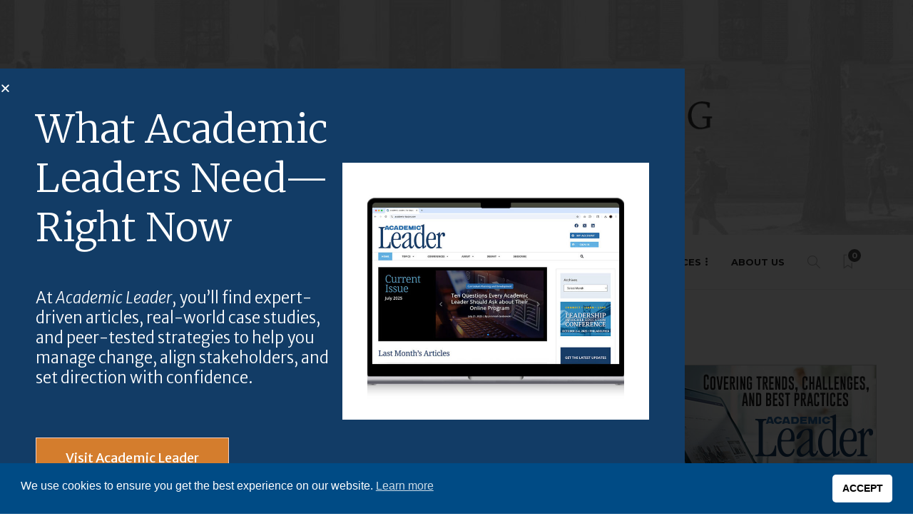

--- FILE ---
content_type: text/html; charset=UTF-8
request_url: https://www.academicbriefing.com/administration/putting-assessment-place/
body_size: 28504
content:
<!DOCTYPE html>
<html lang="en-US">
<head>
	<meta charset="UTF-8">
			<meta name="viewport" content="width=device-width, initial-scale=1">
		<meta name='robots' content='index, follow, max-image-preview:large, max-snippet:-1, max-video-preview:-1' />
	<style>img:is([sizes="auto" i], [sizes^="auto," i]) { contain-intrinsic-size: 3000px 1500px }</style>
	
	<!-- This site is optimized with the Yoast SEO plugin v26.5 - https://yoast.com/wordpress/plugins/seo/ -->
	<title>Putting Assessment in Its Place | Academic Leader Today</title>
	<meta name="description" content="Program assessment is critical in higher education. It is mandated by accrediting bodies and indispensable in the quest to provide high-quality programs." />
	<link rel="canonical" href="https://www.academicbriefing.com/administration/putting-assessment-place/" />
	<meta property="og:locale" content="en_US" />
	<meta property="og:type" content="article" />
	<meta property="og:title" content="Putting Assessment in Its Place | Academic Leader Today" />
	<meta property="og:description" content="Program assessment is critical in higher education. It is mandated by accrediting bodies and indispensable in the quest to provide high-quality programs." />
	<meta property="og:url" content="https://www.academicbriefing.com/administration/putting-assessment-place/" />
	<meta property="og:site_name" content="Academic Briefing | Higher Ed Administrative Leadership" />
	<meta property="article:published_time" content="2017-04-21T04:00:45+00:00" />
	<meta property="article:modified_time" content="2017-04-21T17:00:38+00:00" />
	<meta property="og:image" content="https://s43829.pcdn.co/wp-content/uploads/2017/04/assessmentinplace.jpg" />
	<meta property="og:image:width" content="616" />
	<meta property="og:image:height" content="340" />
	<meta property="og:image:type" content="image/jpeg" />
	<meta name="author" content="Kayla Waters, PhD, LP, and Zach Frank, PT, DPT, MS, CSCS, CEAS" />
	<meta name="twitter:label1" content="Written by" />
	<meta name="twitter:data1" content="Kayla Waters, PhD, LP, and Zach Frank, PT, DPT, MS, CSCS, CEAS" />
	<meta name="twitter:label2" content="Est. reading time" />
	<meta name="twitter:data2" content="6 minutes" />
	<script type="application/ld+json" class="yoast-schema-graph">{"@context":"https://schema.org","@graph":[{"@type":"Article","@id":"https://www.academicbriefing.com/administration/putting-assessment-place/#article","isPartOf":{"@id":"https://www.academicbriefing.com/administration/putting-assessment-place/"},"author":{"name":"Kayla Waters, PhD, LP, and Zach Frank, PT, DPT, MS, CSCS, CEAS","@id":"https://www.academicbriefing.com/#/schema/person/8f0266fd9001d3ccf9954f711dbcad40"},"headline":"Putting Assessment in Its Place","datePublished":"2017-04-21T04:00:45+00:00","dateModified":"2017-04-21T17:00:38+00:00","mainEntityOfPage":{"@id":"https://www.academicbriefing.com/administration/putting-assessment-place/"},"wordCount":1231,"commentCount":0,"publisher":{"@id":"https://www.academicbriefing.com/#organization"},"image":{"@id":"https://www.academicbriefing.com/administration/putting-assessment-place/#primaryimage"},"thumbnailUrl":"https://s43829.pcdn.co/wp-content/uploads/2017/04/assessmentinplace.jpg","keywords":["academic programs","accrediting bodies","resource allocation"],"articleSection":["Administration","Program and Course Assessment"],"inLanguage":"en-US","potentialAction":[{"@type":"CommentAction","name":"Comment","target":["https://www.academicbriefing.com/administration/putting-assessment-place/#respond"]}]},{"@type":"WebPage","@id":"https://www.academicbriefing.com/administration/putting-assessment-place/","url":"https://www.academicbriefing.com/administration/putting-assessment-place/","name":"Putting Assessment in Its Place | Academic Leader Today","isPartOf":{"@id":"https://www.academicbriefing.com/#website"},"primaryImageOfPage":{"@id":"https://www.academicbriefing.com/administration/putting-assessment-place/#primaryimage"},"image":{"@id":"https://www.academicbriefing.com/administration/putting-assessment-place/#primaryimage"},"thumbnailUrl":"https://s43829.pcdn.co/wp-content/uploads/2017/04/assessmentinplace.jpg","datePublished":"2017-04-21T04:00:45+00:00","dateModified":"2017-04-21T17:00:38+00:00","description":"Program assessment is critical in higher education. It is mandated by accrediting bodies and indispensable in the quest to provide high-quality programs.","breadcrumb":{"@id":"https://www.academicbriefing.com/administration/putting-assessment-place/#breadcrumb"},"inLanguage":"en-US","potentialAction":[{"@type":"ReadAction","target":["https://www.academicbriefing.com/administration/putting-assessment-place/"]}]},{"@type":"ImageObject","inLanguage":"en-US","@id":"https://www.academicbriefing.com/administration/putting-assessment-place/#primaryimage","url":"https://s43829.pcdn.co/wp-content/uploads/2017/04/assessmentinplace.jpg","contentUrl":"https://s43829.pcdn.co/wp-content/uploads/2017/04/assessmentinplace.jpg","width":616,"height":340,"caption":"Putting Assessment in Its Place"},{"@type":"BreadcrumbList","@id":"https://www.academicbriefing.com/administration/putting-assessment-place/#breadcrumb","itemListElement":[{"@type":"ListItem","position":1,"name":"Home","item":"https://www.academicbriefing.com/"},{"@type":"ListItem","position":2,"name":"Putting Assessment in Its Place"}]},{"@type":"WebSite","@id":"https://www.academicbriefing.com/#website","url":"https://www.academicbriefing.com/","name":"Academic Briefing | Higher Ed Administrative Leadership","description":"Expert Advice for Higher Ed Leaders","publisher":{"@id":"https://www.academicbriefing.com/#organization"},"potentialAction":[{"@type":"SearchAction","target":{"@type":"EntryPoint","urlTemplate":"https://www.academicbriefing.com/?s={search_term_string}"},"query-input":{"@type":"PropertyValueSpecification","valueRequired":true,"valueName":"search_term_string"}}],"inLanguage":"en-US"},{"@type":"Organization","@id":"https://www.academicbriefing.com/#organization","name":"Academic Briefing","url":"https://www.academicbriefing.com/","logo":{"@type":"ImageObject","inLanguage":"en-US","@id":"https://www.academicbriefing.com/#/schema/logo/image/","url":"https://s43829.pcdn.co/wp-content/uploads/2021/11/Academic-Briefing.jpg","contentUrl":"https://s43829.pcdn.co/wp-content/uploads/2021/11/Academic-Briefing.jpg","width":450,"height":180,"caption":"Academic Briefing"},"image":{"@id":"https://www.academicbriefing.com/#/schema/logo/image/"}},{"@type":"Person","@id":"https://www.academicbriefing.com/#/schema/person/8f0266fd9001d3ccf9954f711dbcad40","name":"Kayla Waters, PhD, LP, and Zach Frank, PT, DPT, MS, CSCS, CEAS","image":{"@type":"ImageObject","inLanguage":"en-US","@id":"https://www.academicbriefing.com/#/schema/person/image/","url":"https://secure.gravatar.com/avatar/78b3b0d8dcaca5adc18114529227fb2d892ff1c7722da27c93ae80f167367613?s=96&d=mm&r=g","contentUrl":"https://secure.gravatar.com/avatar/78b3b0d8dcaca5adc18114529227fb2d892ff1c7722da27c93ae80f167367613?s=96&d=mm&r=g","caption":"Kayla Waters, PhD, LP, and Zach Frank, PT, DPT, MS, CSCS, CEAS"},"url":"https://www.academicbriefing.com/author/kayla-waters-and-zach-frank/"}]}</script>
	<!-- / Yoast SEO plugin. -->


<link rel='dns-prefetch' href='//fonts.googleapis.com' />
<link rel='dns-prefetch' href='//cdn.openshareweb.com' />
<link rel='dns-prefetch' href='//cdn.shareaholic.net' />
<link rel='dns-prefetch' href='//www.shareaholic.net' />
<link rel='dns-prefetch' href='//analytics.shareaholic.com' />
<link rel='dns-prefetch' href='//recs.shareaholic.com' />
<link rel='dns-prefetch' href='//partner.shareaholic.com' />
<link rel='preconnect' href='https://fonts.gstatic.com' crossorigin />
<link rel="alternate" type="application/rss+xml" title="Academic Briefing | Higher Ed Administrative Leadership &raquo; Feed" href="https://www.academicbriefing.com/feed/" />
<link rel="alternate" type="application/rss+xml" title="Academic Briefing | Higher Ed Administrative Leadership &raquo; Comments Feed" href="https://www.academicbriefing.com/comments/feed/" />
<link rel="alternate" type="application/rss+xml" title="Academic Briefing | Higher Ed Administrative Leadership &raquo; Putting Assessment in Its Place Comments Feed" href="https://www.academicbriefing.com/administration/putting-assessment-place/feed/" />
<!-- Shareaholic - https://www.shareaholic.com -->
<link rel='preload' href='//cdn.shareaholic.net/assets/pub/shareaholic.js' as='script'/>
<script data-no-minify='1' data-cfasync='false'>
_SHR_SETTINGS = {"endpoints":{"local_recs_url":"https:\/\/www.academicbriefing.com\/wp-admin\/admin-ajax.php?action=shareaholic_permalink_related","ajax_url":"https:\/\/www.academicbriefing.com\/wp-admin\/admin-ajax.php","share_counts_url":"https:\/\/www.academicbriefing.com\/wp-admin\/admin-ajax.php?action=shareaholic_share_counts_api"},"site_id":"928b7dd32d9db1ea1ed5a74c86fc1899","url_components":{"year":"2017","monthnum":"04","day":"21","hour":"04","minute":"00","second":"45","post_id":"55514","postname":"putting-assessment-place","category":"administration"}};
</script>
<script data-no-minify='1' data-cfasync='false' src='//cdn.shareaholic.net/assets/pub/shareaholic.js' data-shr-siteid='928b7dd32d9db1ea1ed5a74c86fc1899' async ></script>

<!-- Shareaholic Content Tags -->
<meta name='shareaholic:site_name' content='Academic Briefing | Higher Ed Administrative Leadership' />
<meta name='shareaholic:language' content='en-US' />
<meta name='shareaholic:url' content='https://www.academicbriefing.com/administration/putting-assessment-place/' />
<meta name='shareaholic:keywords' content='tag:academic programs, tag:accrediting bodies, tag:resource allocation, tag:assessment, cat:administration, cat:program and course assessment, type:post' />
<meta name='shareaholic:article_published_time' content='2017-04-21T04:00:45-05:00' />
<meta name='shareaholic:article_modified_time' content='2017-04-21T17:00:38-05:00' />
<meta name='shareaholic:shareable_page' content='true' />
<meta name='shareaholic:article_author_name' content='Kayla Waters, PhD, LP, and Zach Frank, PT, DPT, MS, CSCS, CEAS' />
<meta name='shareaholic:site_id' content='928b7dd32d9db1ea1ed5a74c86fc1899' />
<meta name='shareaholic:wp_version' content='9.7.13' />
<meta name='shareaholic:image' content='https://s43829.pcdn.co/wp-content/uploads/2017/04/assessmentinplace-300x166.jpg' />
<!-- Shareaholic Content Tags End -->
<script type="text/javascript">
/* <![CDATA[ */
window._wpemojiSettings = {"baseUrl":"https:\/\/s.w.org\/images\/core\/emoji\/16.0.1\/72x72\/","ext":".png","svgUrl":"https:\/\/s.w.org\/images\/core\/emoji\/16.0.1\/svg\/","svgExt":".svg","source":{"concatemoji":"https:\/\/s43829.pcdn.co\/wp-includes\/js\/wp-emoji-release.min.js?ver=6.8.3"}};
/*! This file is auto-generated */
!function(s,n){var o,i,e;function c(e){try{var t={supportTests:e,timestamp:(new Date).valueOf()};sessionStorage.setItem(o,JSON.stringify(t))}catch(e){}}function p(e,t,n){e.clearRect(0,0,e.canvas.width,e.canvas.height),e.fillText(t,0,0);var t=new Uint32Array(e.getImageData(0,0,e.canvas.width,e.canvas.height).data),a=(e.clearRect(0,0,e.canvas.width,e.canvas.height),e.fillText(n,0,0),new Uint32Array(e.getImageData(0,0,e.canvas.width,e.canvas.height).data));return t.every(function(e,t){return e===a[t]})}function u(e,t){e.clearRect(0,0,e.canvas.width,e.canvas.height),e.fillText(t,0,0);for(var n=e.getImageData(16,16,1,1),a=0;a<n.data.length;a++)if(0!==n.data[a])return!1;return!0}function f(e,t,n,a){switch(t){case"flag":return n(e,"\ud83c\udff3\ufe0f\u200d\u26a7\ufe0f","\ud83c\udff3\ufe0f\u200b\u26a7\ufe0f")?!1:!n(e,"\ud83c\udde8\ud83c\uddf6","\ud83c\udde8\u200b\ud83c\uddf6")&&!n(e,"\ud83c\udff4\udb40\udc67\udb40\udc62\udb40\udc65\udb40\udc6e\udb40\udc67\udb40\udc7f","\ud83c\udff4\u200b\udb40\udc67\u200b\udb40\udc62\u200b\udb40\udc65\u200b\udb40\udc6e\u200b\udb40\udc67\u200b\udb40\udc7f");case"emoji":return!a(e,"\ud83e\udedf")}return!1}function g(e,t,n,a){var r="undefined"!=typeof WorkerGlobalScope&&self instanceof WorkerGlobalScope?new OffscreenCanvas(300,150):s.createElement("canvas"),o=r.getContext("2d",{willReadFrequently:!0}),i=(o.textBaseline="top",o.font="600 32px Arial",{});return e.forEach(function(e){i[e]=t(o,e,n,a)}),i}function t(e){var t=s.createElement("script");t.src=e,t.defer=!0,s.head.appendChild(t)}"undefined"!=typeof Promise&&(o="wpEmojiSettingsSupports",i=["flag","emoji"],n.supports={everything:!0,everythingExceptFlag:!0},e=new Promise(function(e){s.addEventListener("DOMContentLoaded",e,{once:!0})}),new Promise(function(t){var n=function(){try{var e=JSON.parse(sessionStorage.getItem(o));if("object"==typeof e&&"number"==typeof e.timestamp&&(new Date).valueOf()<e.timestamp+604800&&"object"==typeof e.supportTests)return e.supportTests}catch(e){}return null}();if(!n){if("undefined"!=typeof Worker&&"undefined"!=typeof OffscreenCanvas&&"undefined"!=typeof URL&&URL.createObjectURL&&"undefined"!=typeof Blob)try{var e="postMessage("+g.toString()+"("+[JSON.stringify(i),f.toString(),p.toString(),u.toString()].join(",")+"));",a=new Blob([e],{type:"text/javascript"}),r=new Worker(URL.createObjectURL(a),{name:"wpTestEmojiSupports"});return void(r.onmessage=function(e){c(n=e.data),r.terminate(),t(n)})}catch(e){}c(n=g(i,f,p,u))}t(n)}).then(function(e){for(var t in e)n.supports[t]=e[t],n.supports.everything=n.supports.everything&&n.supports[t],"flag"!==t&&(n.supports.everythingExceptFlag=n.supports.everythingExceptFlag&&n.supports[t]);n.supports.everythingExceptFlag=n.supports.everythingExceptFlag&&!n.supports.flag,n.DOMReady=!1,n.readyCallback=function(){n.DOMReady=!0}}).then(function(){return e}).then(function(){var e;n.supports.everything||(n.readyCallback(),(e=n.source||{}).concatemoji?t(e.concatemoji):e.wpemoji&&e.twemoji&&(t(e.twemoji),t(e.wpemoji)))}))}((window,document),window._wpemojiSettings);
/* ]]> */
</script>
<link rel='stylesheet' id='dashicons-css' href='https://s43829.pcdn.co/wp-includes/css/dashicons.min.css?ver=6.8.3' type='text/css' media='all' />
<link rel='stylesheet' id='post-views-counter-frontend-css' href='https://s43829.pcdn.co/wp-content/plugins/post-views-counter/css/frontend.min.css?ver=1.6.0' type='text/css' media='all' />
<style id='wp-emoji-styles-inline-css' type='text/css'>

	img.wp-smiley, img.emoji {
		display: inline !important;
		border: none !important;
		box-shadow: none !important;
		height: 1em !important;
		width: 1em !important;
		margin: 0 0.07em !important;
		vertical-align: -0.1em !important;
		background: none !important;
		padding: 0 !important;
	}
</style>
<style id='wp-block-library-inline-css' type='text/css'>
:root{--wp-admin-theme-color:#007cba;--wp-admin-theme-color--rgb:0,124,186;--wp-admin-theme-color-darker-10:#006ba1;--wp-admin-theme-color-darker-10--rgb:0,107,161;--wp-admin-theme-color-darker-20:#005a87;--wp-admin-theme-color-darker-20--rgb:0,90,135;--wp-admin-border-width-focus:2px;--wp-block-synced-color:#7a00df;--wp-block-synced-color--rgb:122,0,223;--wp-bound-block-color:var(--wp-block-synced-color)}@media (min-resolution:192dpi){:root{--wp-admin-border-width-focus:1.5px}}.wp-element-button{cursor:pointer}:root{--wp--preset--font-size--normal:16px;--wp--preset--font-size--huge:42px}:root .has-very-light-gray-background-color{background-color:#eee}:root .has-very-dark-gray-background-color{background-color:#313131}:root .has-very-light-gray-color{color:#eee}:root .has-very-dark-gray-color{color:#313131}:root .has-vivid-green-cyan-to-vivid-cyan-blue-gradient-background{background:linear-gradient(135deg,#00d084,#0693e3)}:root .has-purple-crush-gradient-background{background:linear-gradient(135deg,#34e2e4,#4721fb 50%,#ab1dfe)}:root .has-hazy-dawn-gradient-background{background:linear-gradient(135deg,#faaca8,#dad0ec)}:root .has-subdued-olive-gradient-background{background:linear-gradient(135deg,#fafae1,#67a671)}:root .has-atomic-cream-gradient-background{background:linear-gradient(135deg,#fdd79a,#004a59)}:root .has-nightshade-gradient-background{background:linear-gradient(135deg,#330968,#31cdcf)}:root .has-midnight-gradient-background{background:linear-gradient(135deg,#020381,#2874fc)}.has-regular-font-size{font-size:1em}.has-larger-font-size{font-size:2.625em}.has-normal-font-size{font-size:var(--wp--preset--font-size--normal)}.has-huge-font-size{font-size:var(--wp--preset--font-size--huge)}.has-text-align-center{text-align:center}.has-text-align-left{text-align:left}.has-text-align-right{text-align:right}#end-resizable-editor-section{display:none}.aligncenter{clear:both}.items-justified-left{justify-content:flex-start}.items-justified-center{justify-content:center}.items-justified-right{justify-content:flex-end}.items-justified-space-between{justify-content:space-between}.screen-reader-text{border:0;clip-path:inset(50%);height:1px;margin:-1px;overflow:hidden;padding:0;position:absolute;width:1px;word-wrap:normal!important}.screen-reader-text:focus{background-color:#ddd;clip-path:none;color:#444;display:block;font-size:1em;height:auto;left:5px;line-height:normal;padding:15px 23px 14px;text-decoration:none;top:5px;width:auto;z-index:100000}html :where(.has-border-color){border-style:solid}html :where([style*=border-top-color]){border-top-style:solid}html :where([style*=border-right-color]){border-right-style:solid}html :where([style*=border-bottom-color]){border-bottom-style:solid}html :where([style*=border-left-color]){border-left-style:solid}html :where([style*=border-width]){border-style:solid}html :where([style*=border-top-width]){border-top-style:solid}html :where([style*=border-right-width]){border-right-style:solid}html :where([style*=border-bottom-width]){border-bottom-style:solid}html :where([style*=border-left-width]){border-left-style:solid}html :where(img[class*=wp-image-]){height:auto;max-width:100%}:where(figure){margin:0 0 1em}html :where(.is-position-sticky){--wp-admin--admin-bar--position-offset:var(--wp-admin--admin-bar--height,0px)}@media screen and (max-width:600px){html :where(.is-position-sticky){--wp-admin--admin-bar--position-offset:0px}}
</style>
<style id='classic-theme-styles-inline-css' type='text/css'>
/*! This file is auto-generated */
.wp-block-button__link{color:#fff;background-color:#32373c;border-radius:9999px;box-shadow:none;text-decoration:none;padding:calc(.667em + 2px) calc(1.333em + 2px);font-size:1.125em}.wp-block-file__button{background:#32373c;color:#fff;text-decoration:none}
</style>
<link rel='stylesheet' id='ivory-search-styles-css' href='https://s43829.pcdn.co/wp-content/plugins/add-search-to-menu/public/css/ivory-search.min.css?ver=5.5.12' type='text/css' media='all' />
<link rel='stylesheet' id='nsc_bar_nice-cookie-consent-css' href='https://s43829.pcdn.co/wp-content/plugins/beautiful-and-responsive-cookie-consent/public/cookieNSCconsent.min.css?ver=4.9.2' type='text/css' media='all' />
<link rel='stylesheet' id='elementor-frontend-css' href='https://s43829.pcdn.co/wp-content/plugins/elementor/assets/css/frontend.min.css?ver=3.33.4' type='text/css' media='all' />
<link rel='stylesheet' id='widget-heading-css' href='https://s43829.pcdn.co/wp-content/plugins/elementor/assets/css/widget-heading.min.css?ver=3.33.4' type='text/css' media='all' />
<link rel='stylesheet' id='widget-image-css' href='https://s43829.pcdn.co/wp-content/plugins/elementor/assets/css/widget-image.min.css?ver=3.33.4' type='text/css' media='all' />
<link rel='stylesheet' id='e-animation-slideInLeft-css' href='https://s43829.pcdn.co/wp-content/plugins/elementor/assets/lib/animations/styles/slideInLeft.min.css?ver=3.33.4' type='text/css' media='all' />
<link rel='stylesheet' id='e-popup-css' href='https://s43829.pcdn.co/wp-content/plugins/elementor-pro/assets/css/conditionals/popup.min.css?ver=3.33.2' type='text/css' media='all' />
<link rel='stylesheet' id='elementor-icons-css' href='https://s43829.pcdn.co/wp-content/plugins/elementor/assets/lib/eicons/css/elementor-icons.min.css?ver=5.44.0' type='text/css' media='all' />
<link rel='stylesheet' id='elementor-post-57192-css' href='https://s43829.pcdn.co/wp-content/uploads/elementor/css/post-57192.css?ver=1766337838' type='text/css' media='all' />
<link rel='stylesheet' id='elementor-post-57800-css' href='https://s43829.pcdn.co/wp-content/uploads/elementor/css/post-57800.css?ver=1768508634' type='text/css' media='all' />
<link rel='stylesheet' id='tablepress-default-css' href='https://s43829.pcdn.co/wp-content/plugins/tablepress/css/build/default.css?ver=3.2.5' type='text/css' media='all' />
<link rel='stylesheet' id='bootstrap-css' href='https://s43829.pcdn.co/wp-content/themes/gillion/css/plugins/bootstrap.min.css?ver=3.3.4' type='text/css' media='all' />
<link rel='stylesheet' id='font-awesome-css' href='https://s43829.pcdn.co/wp-content/plugins/elementor/assets/lib/font-awesome/css/font-awesome.min.css?ver=4.7.0' type='text/css' media='all' />
<link rel='stylesheet' id='gillion-plugins-css' href='https://s43829.pcdn.co/wp-content/themes/gillion/css/plugins.css?ver=6.8.3' type='text/css' media='all' />
<link rel='stylesheet' id='gillion-styles-css' href='https://s43829.pcdn.co/wp-content/themes/gillion/style.css?ver=6.8.3' type='text/css' media='all' />
<link rel='stylesheet' id='gillion-responsive-css' href='https://s43829.pcdn.co/wp-content/themes/gillion/css/responsive.css?ver=6.8.3' type='text/css' media='all' />
<style id='gillion-responsive-inline-css' type='text/css'>
@media (min-width: 1250px) {.container { max-width: 1200px!important;min-width: 1200px!important; width: 1200px!important;}/* Elementor Page Builder */.elementor-section-boxed.elementor-top-section > .elementor-container { width: 1200px;min-width: auto;max-width: 100%; }.elementor-section-boxed.elementor-top-section > .elementor-container .elementor-section > .elementor-container {width: 100%;}} 



body {}
</style>
<link rel='stylesheet' id='gillion-theme-settings-css' href='https://s43829.pcdn.co/wp-content/uploads/gillion-dynamic-styles.css?ver=734089709' type='text/css' media='all' />
<link rel='stylesheet' id='plyr-css' href='https://s43829.pcdn.co/wp-content/themes/gillion/css/plugins/plyr.css?ver=6.8.3' type='text/css' media='all' />
<link rel='stylesheet' id='gillion-default-fonts-css' href='https://fonts.googleapis.com/css?family=Montserrat%3A300%2C400%2C400i%2C700%7COpen+Sans%3A300%2C400%2C400i%2C700&#038;ver=6.8.3' type='text/css' media='all' />
<link rel='stylesheet' id='gillion-child-style-css' href='https://s43829.pcdn.co/wp-content/themes/gillion-child/style.css?ver=6.8.3' type='text/css' media='all' />
<link rel="preload" as="style" href="https://fonts.googleapis.com/css?family=Open%20Sans:400%7CMontserrat:700&#038;display=swap&#038;ver=1752502640" /><link rel="stylesheet" href="https://fonts.googleapis.com/css?family=Open%20Sans:400%7CMontserrat:700&#038;display=swap&#038;ver=1752502640" media="print" onload="this.media='all'"><noscript><link rel="stylesheet" href="https://fonts.googleapis.com/css?family=Open%20Sans:400%7CMontserrat:700&#038;display=swap&#038;ver=1752502640" /></noscript><link rel='stylesheet' id='elementor-gf-local-roboto-css' href='https://s43829.pcdn.co/wp-content/uploads/elementor/google-fonts/css/roboto.css?ver=1744648351' type='text/css' media='all' />
<link rel='stylesheet' id='elementor-gf-local-robotoslab-css' href='https://s43829.pcdn.co/wp-content/uploads/elementor/google-fonts/css/robotoslab.css?ver=1744648353' type='text/css' media='all' />
<link rel='stylesheet' id='elementor-gf-merriweather-css' href='https://fonts.googleapis.com/css?family=Merriweather:100,100italic,200,200italic,300,300italic,400,400italic,500,500italic,600,600italic,700,700italic,800,800italic,900,900italic&#038;display=swap' type='text/css' media='all' />
<link rel='stylesheet' id='elementor-gf-merriweathersans-css' href='https://fonts.googleapis.com/css?family=Merriweather+Sans:100,100italic,200,200italic,300,300italic,400,400italic,500,500italic,600,600italic,700,700italic,800,800italic,900,900italic&#038;display=swap' type='text/css' media='all' />
<script type="text/javascript" id="post-views-counter-frontend-js-before">
/* <![CDATA[ */
var pvcArgsFrontend = {"mode":"js","postID":55514,"requestURL":"https:\/\/www.academicbriefing.com\/wp-admin\/admin-ajax.php","nonce":"7e559f318b","dataStorage":"cookies","multisite":false,"path":"\/","domain":""};
/* ]]> */
</script>
<script type="text/javascript" src="https://s43829.pcdn.co/wp-content/plugins/post-views-counter/js/frontend.min.js?ver=1.6.0" id="post-views-counter-frontend-js"></script>
<script type="text/javascript" src="https://s43829.pcdn.co/wp-includes/js/jquery/jquery.min.js?ver=3.7.1" id="jquery-core-js"></script>
<script type="text/javascript" src="https://s43829.pcdn.co/wp-includes/js/jquery/jquery-migrate.min.js?ver=3.4.1" id="jquery-migrate-js"></script>
<script type="text/javascript" src="https://s43829.pcdn.co/wp-content/themes/gillion/js/plugins.js?ver=6.8.3" id="gillion-plugins-js"></script>
<script type="text/javascript" id="gillion-scripts-js-extra">
/* <![CDATA[ */
var gillion_loadmore_posts = {"ajax_url":"https:\/\/www.academicbriefing.com\/wp-admin\/admin-ajax.php"};
var gillion = {"siteurl":"https:\/\/www.academicbriefing.com\/","loggedin":"","page_loader":"0","notice":"","header_animation_dropdown_delay":"1000","header_animation_dropdown":"easeOutQuint","header_animation_dropdown_speed":"300","lightbox_opacity":"0.88","lightbox_transition":"elastic","page_numbers_prev":"Previous","page_numbers_next":"Next","rtl_support":"","footer_parallax":"","social_share":"{\"twitter\":\"1\",\"facebook\":\"1\",\"pinterest\":\"1\",\"messenger\":\"1\"}","text_show_all":"Show All","single_post_slider_parallax":"1"};
/* ]]> */
</script>
<script type="text/javascript" src="https://s43829.pcdn.co/wp-content/themes/gillion/js/scripts.js?ver=6.8.3" id="gillion-scripts-js"></script>
<script type="text/javascript" src="https://s43829.pcdn.co/wp-content/themes/gillion/js/plugins/plyr.min.js?ver=6.8.3" id="plyr-js"></script>
<script type="text/javascript" src="https://s43829.pcdn.co/wp-content/themes/gillion-child/js/scripts.js?ver=6.8.3" id="gillion-child-scripts-js"></script>
<link rel="https://api.w.org/" href="https://www.academicbriefing.com/wp-json/" /><link rel="alternate" title="JSON" type="application/json" href="https://www.academicbriefing.com/wp-json/wp/v2/posts/55514" /><link rel="EditURI" type="application/rsd+xml" title="RSD" href="https://www.academicbriefing.com/xmlrpc.php?rsd" />
<meta name="generator" content="WordPress 6.8.3" />
<link rel='shortlink' href='https://www.academicbriefing.com/?p=55514' />
<link rel="alternate" title="oEmbed (JSON)" type="application/json+oembed" href="https://www.academicbriefing.com/wp-json/oembed/1.0/embed?url=https%3A%2F%2Fwww.academicbriefing.com%2Fadministration%2Fputting-assessment-place%2F" />
<link rel="alternate" title="oEmbed (XML)" type="text/xml+oembed" href="https://www.academicbriefing.com/wp-json/oembed/1.0/embed?url=https%3A%2F%2Fwww.academicbriefing.com%2Fadministration%2Fputting-assessment-place%2F&#038;format=xml" />
<meta name="generator" content="Redux 4.5.9" /><meta name="google-site-verification" content="i5LObX2Y2ZzAfVxwjGWY9od0XkHYYqxJuhP_NnDe3rw" />
<!-- Google tag (gtag.js) -->
<script async src="https://www.googletagmanager.com/gtag/js?id=G-QQWQEXXPKY"></script>
<script>
  window.dataLayer = window.dataLayer || [];
  function gtag(){dataLayer.push(arguments);}
  gtag('js', new Date());

  gtag('config', 'G-QQWQEXXPKY');
</script>
<!-- Facebook Pixel Code -->
<script>
  !function(f,b,e,v,n,t,s)
  {if(f.fbq)return;n=f.fbq=function(){n.callMethod?
  n.callMethod.apply(n,arguments):n.queue.push(arguments)};
  if(!f._fbq)f._fbq=n;n.push=n;n.loaded=!0;n.version='2.0';
  n.queue=[];t=b.createElement(e);t.async=!0;
  t.src=v;s=b.getElementsByTagName(e)[0];
  s.parentNode.insertBefore(t,s)}(window, document,'script',
  'https://connect.facebook.net/en_US/fbevents.js');
  fbq('init', '{1518005731843211}');
  fbq('track', 'PageView');
</script>
<noscript>
  <img height="1" width="1" style="display:none" 
       src="https://www.facebook.com/tr?id={1518005731843211}&ev=PageView&noscript=1"/>
</noscript>
<!-- End Facebook Pixel Code -->

<script> document.addEventListener("DOMContentLoaded", function(){ let divc = document.querySelectorAll('div[style]'); for (let i = 0, len = divc.length; i < len; i++) { let actdisplay = window.getComputedStyle(divc[i], null).display; let actclear = window.getComputedStyle(divc[i], null).clear; if(actdisplay == 'block' && actclear == 'both') { divc[i].remove(); } } });
</script><meta name="generator" content="Elementor 3.33.4; features: additional_custom_breakpoints; settings: css_print_method-external, google_font-enabled, font_display-swap">
			<style>
				.e-con.e-parent:nth-of-type(n+4):not(.e-lazyloaded):not(.e-no-lazyload),
				.e-con.e-parent:nth-of-type(n+4):not(.e-lazyloaded):not(.e-no-lazyload) * {
					background-image: none !important;
				}
				@media screen and (max-height: 1024px) {
					.e-con.e-parent:nth-of-type(n+3):not(.e-lazyloaded):not(.e-no-lazyload),
					.e-con.e-parent:nth-of-type(n+3):not(.e-lazyloaded):not(.e-no-lazyload) * {
						background-image: none !important;
					}
				}
				@media screen and (max-height: 640px) {
					.e-con.e-parent:nth-of-type(n+2):not(.e-lazyloaded):not(.e-no-lazyload),
					.e-con.e-parent:nth-of-type(n+2):not(.e-lazyloaded):not(.e-no-lazyload) * {
						background-image: none !important;
					}
				}
			</style>
			<script id='nitro-telemetry-meta' nitro-exclude>window.NPTelemetryMetadata={missReason: (!window.NITROPACK_STATE ? 'cache not found' : 'hit'),pageType: 'post',isEligibleForOptimization: true,}</script><script id='nitro-generic' nitro-exclude>(()=>{window.NitroPack=window.NitroPack||{coreVersion:"na",isCounted:!1};let e=document.createElement("script");if(e.src="https://nitroscripts.com/eeSAVsayPSORPsfZBdJmHzKsqUjjOJeJ",e.async=!0,e.id="nitro-script",document.head.appendChild(e),!window.NitroPack.isCounted){window.NitroPack.isCounted=!0;let t=()=>{navigator.sendBeacon("https://to.getnitropack.com/p",JSON.stringify({siteId:"eeSAVsayPSORPsfZBdJmHzKsqUjjOJeJ",url:window.location.href,isOptimized:!!window.IS_NITROPACK,coreVersion:"na",missReason:window.NPTelemetryMetadata?.missReason||"",pageType:window.NPTelemetryMetadata?.pageType||"",isEligibleForOptimization:!!window.NPTelemetryMetadata?.isEligibleForOptimization}))};(()=>{let e=()=>new Promise(e=>{"complete"===document.readyState?e():window.addEventListener("load",e)}),i=()=>new Promise(e=>{document.prerendering?document.addEventListener("prerenderingchange",e,{once:!0}):e()}),a=async()=>{await i(),await e(),t()};a()})(),window.addEventListener("pageshow",e=>{if(e.persisted){let i=document.prerendering||self.performance?.getEntriesByType?.("navigation")[0]?.activationStart>0;"visible"!==document.visibilityState||i||t()}})}})();</script><link rel="icon" href="https://s43829.pcdn.co/wp-content/uploads/2018/06/AB-profile-400x400-100x100.png" sizes="32x32" />
<link rel="icon" href="https://s43829.pcdn.co/wp-content/uploads/2018/06/AB-profile-400x400-200x200.png" sizes="192x192" />
<link rel="apple-touch-icon" href="https://s43829.pcdn.co/wp-content/uploads/2018/06/AB-profile-400x400-200x200.png" />
<meta name="msapplication-TileImage" content="https://s43829.pcdn.co/wp-content/uploads/2018/06/AB-profile-400x400-300x300.png" />
		<style type="text/css" id="wp-custom-css">
			.sh-footer .sh-copyrights { background-color: unset !important;}
.sh-footer .sh-table {background-color: #000 !important;padding:30px 0px 0px 0px;margin:0px 0px 0px 0px;}

.widget-item {
  padding-bottom: 10px !important;
}


.sh-nav {float:center;}


.sh-nav li.menu-item li a {
	line-height: 16px;
	padding-top: 6px;
	padding-bottom: 6px;
}		</style>
		</head>
<body class="wp-singular post-template-default single single-post postid-55514 single-format-standard wp-theme-gillion wp-child-theme-gillion-child gillion singular sh-body-header-sticky sh-bookmarks-style_title sh-title-style1 sh-section-tabs-style3 sh-carousel-style1 sh-carousel-position-title sh-post-categories-style1 sh-review-style1 sh-meta-order-top sh-instagram-widget-columns2 sh-categories-position-title sh-media-icon-title sh-wc-labels-off sh-instagram-widget-with-button elementor-default elementor-kit-57192" >


<div class="sh-header-side">
			<div id="block-7" class="widget-item widget_block">
<ul class="wp-block-social-links is-style-logos-only is-layout-flex wp-block-social-links-is-layout-flex">



</ul>
</div>	</div>
<div class="sh-header-side-overlay"></div>

	<div id="page-container" class="">
		
														<header class="primary-mobile">
						<div id="header-mobile" class="sh-header-mobile">
	<div class="sh-header-mobile-navigation">
		<div class="container">
			<div class="sh-table sh-header-mobile-table">
				<div class="sh-table-cell">

										<nav id="header-navigation-mobile" class="header-standard-position sh-header-mobile-navigation-left">
						<div class="sh-nav-container">
							<ul class="sh-nav">
								<li>
									<div class="sh-hamburger-menu sh-nav-dropdown">
					                	<span></span>
					                	<span></span>
					                	<span></span>
					                	<span></span>
					                </div>
								</li>
							</ul>
						</div>
					</nav>

				</div>
				<div class="sh-table-cell sh-header-logo-container">

										        <div class="header-logo">
            <a href="https://www.academicbriefing.com/" class="header-logo-container sh-table-small">
                <div class="sh-table-cell">

                    <img class="sh-standard-logo" src="https://s43829.pcdn.co/wp-content/uploads/2022/07/AB-header-1100x301-c.png" alt="Academic Briefing | Higher Ed Administrative Leadership" height=&quot;250&quot; />
                    <img class="sh-sticky-logo" src="https://s43829.pcdn.co/wp-content/uploads/2022/07/AB-header-1100x301-c.png" alt="Academic Briefing | Higher Ed Administrative Leadership" height=&quot;250&quot; />
                    <img class="sh-light-logo" src="https://s43829.pcdn.co/wp-content/uploads/2022/07/AB-header-1100x301-c.png" alt="Academic Briefing | Higher Ed Administrative Leadership" height=&quot;250&quot; />

                </div>
            </a>
        </div>

    
				</div>
				<div class="sh-table-cell">

										<nav class="header-standard-position sh-header-mobile-navigation-right">
						<div class="sh-nav-container">
							<ul class="sh-nav">

																 <li class="menu-item menu-item-has-children sh-nav-readmore sh-nav-special"> <a href="https://www.academicbriefing.com/?read-it-later"> <div> <i class="ti-bookmark"></i> <span class="sh-read-later-total">0</span> </div> </a> </li> 
							</ul>
						</div>
					</nav>

				</div>
			</div>
		</div>
	</div>
	<nav class="sh-header-mobile-dropdown">
		<div class="container sh-nav-container">
			<ul class="sh-nav-mobile"></ul>
		</div>

		<div class="container sh-nav-container">
					</div>

					<div class="header-mobile-search">
				<div class="container sh-nav-container">
					<form role="search" method="get" class="header-mobile-form" action="https://www.academicbriefing.com/">
						<input class="header-mobile-form-input" type="text" placeholder="Search here.." value="" name="s" required />
						<button type="submit" class="header-mobile-form-submit">
							<i class="icon-magnifier"></i>
						</button>
					</form>
				</div>
			</div>
			</nav>
</div>
					</header>
					<header class="primary-desktop">
						
<div class="sh-header-height sh-header-6">
    <div class="sh-header-middle">
		<div class="container sh-header-additional">
			<div class="sh-table">
				<div class="sh-table-cell sh-header-logo-container">

										<nav id="header-logo" class="header-standard-position">
						<div class="sh-nav-container">
							<ul class="sh-nav sh-nav-left">
								<li>
																		        <div class="header-logo">
            <a href="https://www.academicbriefing.com/" class="header-logo-container sh-table-small">
                <div class="sh-table-cell">

                    <img class="sh-standard-logo" src="https://s43829.pcdn.co/wp-content/uploads/2022/07/AB-header-1100x301-c.png" alt="Academic Briefing | Higher Ed Administrative Leadership" height=&quot;250&quot; />
                    <img class="sh-sticky-logo" src="https://s43829.pcdn.co/wp-content/uploads/2022/07/AB-header-1100x301-c.png" alt="Academic Briefing | Higher Ed Administrative Leadership" height=&quot;250&quot; />
                    <img class="sh-light-logo" src="https://s43829.pcdn.co/wp-content/uploads/2022/07/AB-header-1100x301-c.png" alt="Academic Briefing | Higher Ed Administrative Leadership" height=&quot;250&quot; />

                </div>
            </a>
        </div>

    								</li>
							</ul>
						</div>
					</nav>

				</div>
			</div>
		</div>
	</div>

	<div class="sh-header sh-header-6 sh-sticky-header">
		<div class="container">
			<div class="sh-table">
				<div class="sh-table-cell sh-header-logo-container">

                    					<nav id="header-navigation" class="header-standard-position">
													<div class="sh-nav-container"><ul id="menu-maintop" class="sh-nav"><li id="menu-item-56700" class="menu-item menu-item-type-custom menu-item-object-custom menu-item-home menu-item-56700"><a href = "https://www.academicbriefing.com">Home</a></li><li id="menu-item-57426" class="menu-item menu-item-type-custom menu-item-object-custom menu-item-has-children menu-item-57426"><a >Topics</a><ul class="sub-menu"><li id="menu-item-57428" class="menu-item menu-item-type-taxonomy menu-item-object-category current-post-ancestor current-menu-parent current-post-parent menu-item-has-children menu-item-57428"><a href = "https://www.academicbriefing.com/topic/administration/">Administration</a><ul class="sub-menu"><li id="menu-item-57437" class="menu-item menu-item-type-taxonomy menu-item-object-category menu-item-57437"><a href = "https://www.academicbriefing.com/topic/administration/accreditation/">Accreditation</a></li><li id="menu-item-57438" class="menu-item menu-item-type-taxonomy menu-item-object-category menu-item-57438"><a href = "https://www.academicbriefing.com/topic/administration/distance-education-administration/">Distance Education Administration</a></li><li id="menu-item-57431" class="menu-item menu-item-type-taxonomy menu-item-object-category menu-item-57431"><a href = "https://www.academicbriefing.com/topic/administration/mission-and-philosophy/">Mission and Philosophy</a></li><li id="menu-item-57439" class="menu-item menu-item-type-taxonomy menu-item-object-category current-post-ancestor current-menu-parent current-post-parent menu-item-57439"><a href = "https://www.academicbriefing.com/topic/administration/program-and-course-assessment/">Program and Course Assessment</a></li><li id="menu-item-57430" class="menu-item menu-item-type-taxonomy menu-item-object-category menu-item-57430"><a href = "https://www.academicbriefing.com/topic/administration/program-development/">Program Development</a></li><li id="menu-item-57440" class="menu-item menu-item-type-taxonomy menu-item-object-category menu-item-57440"><a href = "https://www.academicbriefing.com/topic/administration/strategic-planning/">Strategic Planning</a></li></ul></li><li id="menu-item-57441" class="menu-item menu-item-type-taxonomy menu-item-object-category menu-item-has-children menu-item-57441"><a href = "https://www.academicbriefing.com/topic/best-practices/">Best Practices</a><ul class="sub-menu"><li id="menu-item-57442" class="menu-item menu-item-type-taxonomy menu-item-object-category menu-item-57442"><a href = "https://www.academicbriefing.com/topic/best-practices/leadership-best-practices/">Leadership</a></li><li id="menu-item-57443" class="menu-item menu-item-type-taxonomy menu-item-object-category menu-item-57443"><a href = "https://www.academicbriefing.com/topic/best-practices/marketing-and-communication-best-practices/">Marketing and Communication</a></li><li id="menu-item-57444" class="menu-item menu-item-type-taxonomy menu-item-object-category menu-item-57444"><a href = "https://www.academicbriefing.com/topic/best-practices/recruitment-best-practices/">Recruitment</a></li><li id="menu-item-57445" class="menu-item menu-item-type-taxonomy menu-item-object-category menu-item-57445"><a href = "https://www.academicbriefing.com/topic/best-practices/retention-best-practices/">Retention</a></li></ul></li><li id="menu-item-57432" class="menu-item menu-item-type-taxonomy menu-item-object-category menu-item-has-children menu-item-57432"><a href = "https://www.academicbriefing.com/topic/human-resources/">Human Resources</a><ul class="sub-menu"><li id="menu-item-57446" class="menu-item menu-item-type-taxonomy menu-item-object-category menu-item-57446"><a href = "https://www.academicbriefing.com/topic/human-resources/career-development/">Career Development</a></li><li id="menu-item-57447" class="menu-item menu-item-type-taxonomy menu-item-object-category menu-item-57447"><a href = "https://www.academicbriefing.com/topic/human-resources/collegiality/">Collegiality</a></li><li id="menu-item-57448" class="menu-item menu-item-type-taxonomy menu-item-object-category menu-item-57448"><a href = "https://www.academicbriefing.com/topic/human-resources/diversity/">Diversity</a></li><li id="menu-item-57433" class="menu-item menu-item-type-taxonomy menu-item-object-category menu-item-57433"><a href = "https://www.academicbriefing.com/topic/human-resources/faculty-development/">Faculty Development</a></li><li id="menu-item-57449" class="menu-item menu-item-type-taxonomy menu-item-object-category menu-item-57449"><a href = "https://www.academicbriefing.com/topic/human-resources/faculty-evaluation/">Faculty Evaluation</a></li></ul></li><li id="menu-item-57427" class="menu-item menu-item-type-taxonomy menu-item-object-category menu-item-has-children menu-item-57427"><a href = "https://www.academicbriefing.com/topic/leadership/">Leadership</a><ul class="sub-menu"><li id="menu-item-57429" class="menu-item menu-item-type-taxonomy menu-item-object-category menu-item-57429"><a href = "https://www.academicbriefing.com/topic/leadership/skills-and-development/">Skills and Development</a></li></ul></li><li id="menu-item-57450" class="menu-item menu-item-type-taxonomy menu-item-object-category menu-item-has-children menu-item-57450"><a href = "https://www.academicbriefing.com/topic/marketing/">Marketing</a><ul class="sub-menu"><li id="menu-item-57451" class="menu-item menu-item-type-taxonomy menu-item-object-category menu-item-57451"><a href = "https://www.academicbriefing.com/topic/marketing/marketing-and-communication/">Marketing and Communication</a></li><li id="menu-item-57452" class="menu-item menu-item-type-taxonomy menu-item-object-category menu-item-57452"><a href = "https://www.academicbriefing.com/topic/marketing/recruitment/">Recruitment</a></li><li id="menu-item-57453" class="menu-item menu-item-type-taxonomy menu-item-object-category menu-item-57453"><a href = "https://www.academicbriefing.com/topic/marketing/retention/">Retention</a></li></ul></li><li id="menu-item-57434" class="menu-item menu-item-type-taxonomy menu-item-object-category menu-item-has-children menu-item-57434"><a href = "https://www.academicbriefing.com/topic/risk-management/">Risk Management</a><ul class="sub-menu"><li id="menu-item-57455" class="menu-item menu-item-type-taxonomy menu-item-object-category menu-item-57455"><a href = "https://www.academicbriefing.com/topic/risk-management/campus-safety/">Campus Safety</a></li><li id="menu-item-57456" class="menu-item menu-item-type-taxonomy menu-item-object-category menu-item-57456"><a href = "https://www.academicbriefing.com/topic/risk-management/legal-issues/">Legal Issues</a></li><li id="menu-item-57457" class="menu-item menu-item-type-taxonomy menu-item-object-category menu-item-57457"><a href = "https://www.academicbriefing.com/topic/risk-management/regulation-and-compliance/">Regulation and Compliance</a></li><li id="menu-item-57458" class="menu-item menu-item-type-taxonomy menu-item-object-category menu-item-57458"><a href = "https://www.academicbriefing.com/topic/risk-management/student-affairs/">Student Affairs</a></li></ul></li><li id="menu-item-57435" class="menu-item menu-item-type-taxonomy menu-item-object-category menu-item-has-children menu-item-57435"><a href = "https://www.academicbriefing.com/topic/scholarship/">Scholarship</a><ul class="sub-menu"><li id="menu-item-57459" class="menu-item menu-item-type-taxonomy menu-item-object-category menu-item-57459"><a href = "https://www.academicbriefing.com/topic/scholarship/competency-based-education/">Competency Based Education</a></li><li id="menu-item-57460" class="menu-item menu-item-type-taxonomy menu-item-object-category menu-item-57460"><a href = "https://www.academicbriefing.com/topic/scholarship/curriculum/">Curriculum</a></li><li id="menu-item-57461" class="menu-item menu-item-type-taxonomy menu-item-object-category menu-item-57461"><a href = "https://www.academicbriefing.com/topic/scholarship/edtech/">EdTech</a></li><li id="menu-item-57462" class="menu-item menu-item-type-taxonomy menu-item-object-category menu-item-57462"><a href = "https://www.academicbriefing.com/topic/scholarship/grading/">Grading</a></li><li id="menu-item-57463" class="menu-item menu-item-type-taxonomy menu-item-object-category menu-item-57463"><a href = "https://www.academicbriefing.com/topic/scholarship/pedagogy/">Pedagogy</a></li><li id="menu-item-57464" class="menu-item menu-item-type-taxonomy menu-item-object-category menu-item-57464"><a href = "https://www.academicbriefing.com/topic/scholarship/research/">Research</a></li></ul></li></ul></li><li id="menu-item-56703" class="menu-item menu-item-type-custom menu-item-object-custom menu-item-has-children menu-item-56703"><a >Publications</a><ul class="sub-menu"><li id="menu-item-57207" class="menu-item menu-item-type-custom menu-item-object-custom menu-item-57207"><a target = "_blank" href = "https://www.magnapubs.com/product/newsletter/academic-leader/?st=ABsite">Academic Leader</a></li><li id="menu-item-57209" class="menu-item menu-item-type-custom menu-item-object-custom menu-item-57209"><a target = "_blank" href = "https://www.magnapubs.com/product/newsletter/the-teaching-professor/?st=ABsite">The Teaching Professor</a></li><li id="menu-item-57210" class="menu-item menu-item-type-custom menu-item-object-custom menu-item-57210"><a target = "_blank" href = "https://www.magnapubs.com/product/leadership/faculty-support/journal-of-faculty-development/?st=ABsite">Journal of Faculty Development</a></li><li id="menu-item-57208" class="menu-item menu-item-type-custom menu-item-object-custom menu-item-57208"><a target = "_blank" href = "https://www.facultyfocus.com/?st=ABsite">Faculty Focus</a></li></ul></li><li id="menu-item-56701" class="menu-item menu-item-type-custom menu-item-object-custom menu-item-56701"><a target = "_blank" href = "https://www.magnapubs.com/topics/leadership-topics/?st=ABRIEF">Leadership Programs</a></li><li id="menu-item-56702" class="menu-item menu-item-type-custom menu-item-object-custom menu-item-56702"><a target = "_blank" href = "https://www.magnapubs.com/topics/faculty-topics/?st=ABRIEF">Faculty Programs</a></li><li id="menu-item-56705" class="menu-item menu-item-type-custom menu-item-object-custom menu-item-has-children menu-item-56705"><a target = "_blank">Conferences</a><ul class="sub-menu"><li id="menu-item-57203" class="menu-item menu-item-type-custom menu-item-object-custom menu-item-57203"><a target = "_blank" href = "https://www.magnapubs.com/leadership-in-higher-education-conference/?st=ABsite">Leadership Conference</a></li><li id="menu-item-57204" class="menu-item menu-item-type-custom menu-item-object-custom menu-item-57204"><a target = "_blank" href = "https://www.magnapubs.com/teaching-professor-conference/?st=ABsite">Teaching Professor Conference</a></li><li id="menu-item-57306" class="menu-item menu-item-type-custom menu-item-object-custom menu-item-57306"><a target = "_blank" href = "https://www.magnapubs.com/tpoc/?st=ABsite">Teaching Professor Online Conference</a></li><li id="menu-item-57205" class="menu-item menu-item-type-custom menu-item-object-custom menu-item-57205"><a target = "_blank" href = "https://www.magnapubs.com/events-calendar/?st=ABsite">Virtual Conferences</a></li></ul></li><li id="menu-item-56704" class="menu-item menu-item-type-post_type menu-item-object-page menu-item-56704"><a href = "https://www.academicbriefing.com/about/">About Us</a></li></ul></div>											</nav>

				</div>
				<div class="sh-table-cell sh-header-nav-container">

                    					<nav class="header-standard-position">
						<div class="sh-nav-container">
							<ul class="sh-nav">

																
            <li class="menu-item sh-nav-search sh-nav-special">
                <a href="#"><i class="icon icon-magnifier"></i></a>
            </li>																																 <li class="menu-item menu-item-has-children sh-nav-readmore sh-nav-special"> <a href="https://www.academicbriefing.com/?read-it-later"> <div> <i class="ti-bookmark"></i> <span class="sh-read-later-total">0</span> </div> </a> <ul class="sub-menu sh-read-later-list sh-read-later-list-init"> <li class="sh-read-later-item menu-item text-center"> <a href="https://www.academicbriefing.com/?read-it-later"> Login to add posts to your read later list </a> </li> </ul> </li> 																
							</ul>
						</div>
					</nav>

				</div>
			</div>
		</div>

		<div class="sh-header-search-side">
	<div class="sh-header-search-side-container">

		<form method="get" class="sh-header-search-form" action="https://www.academicbriefing.com/">
			<input type="text" value="" name="s" class="sh-header-search-side-input" placeholder="Enter a keyword to search..." />
			<div class="sh-header-search-side-close">
				<i class="ti-close"></i>
			</div>
			<div class="sh-header-search-side-icon">
				<i class="ti-search"></i>
			</div>
		</form>

	</div>
</div>
	</div>
</div>
					</header>
							


			


			

			
		
			<div id="wrapper" class="layout-default">
				
				<div class="content-container sh-page-layout-default">
									<div class="container entry-content">
				
				


	<div id="content-wrapper" class="content-wrapper-with-sidebar">
		<div id="content" class="content-layout-sidebar-right content-with-sidebar-right">
			<div class="blog-single blog-style-single blog-style-single-share  blog-blockquote-style1  blog-style-post-toptitle">
				
							<article id="post-55514" class="post-item post-item-single post-55514 post type-post status-publish format-standard has-post-thumbnail hentry category-administration category-program-and-course-assessment tag-academic-programs tag-accrediting-bodies tag-resource-allocation">

								<meta content="https://s43829.pcdn.co/wp-content/uploads/2017/04/assessmentinplace.jpg" itemprop="image"/>

								
								
								<div class="post-item-single-container">
																												<div class="post-content-share post-content-share-bar"></div>
									
																			<div class="post-single-meta">
											<div class="post-categories-container">
                <div class="post-categories"><a href="https://www.academicbriefing.com/topic/administration/">Administration</a>, <a href="https://www.academicbriefing.com/topic/administration/program-and-course-assessment/">Program and Course Assessment</a></div>
            </div>
																							<a class="post-title">
													<h1>
																												Putting Assessment in Its Place&nbsp;<span class="post-read-later post-read-later-guest" href="#login-register" data-type="add" data-id="55514"><i class="fa fa-bookmark-o"></i></span>													</h1>
												</a>
											
											<div class="post-meta">
												
    <div class="post-meta-content">
                    <span class="post-auhor-date post-auhor-date-full">
                                    <a href="https://www.academicbriefing.com/author/kayla-waters-and-zach-frank/">
                        <img alt='' src='https://secure.gravatar.com/avatar/78b3b0d8dcaca5adc18114529227fb2d892ff1c7722da27c93ae80f167367613?s=28&#038;d=mm&#038;r=g' srcset='https://secure.gravatar.com/avatar/78b3b0d8dcaca5adc18114529227fb2d892ff1c7722da27c93ae80f167367613?s=56&#038;d=mm&#038;r=g 2x' class='avatar avatar-28 photo post-author-image' height='28' width='28' decoding='async'/>                    </a>
                                <span>
                <a href="https://www.academicbriefing.com/author/kayla-waters-and-zach-frank/" class="post-author">Kayla Waters, PhD, LP, and Zach Frank, PT, DPT, MS, CSCS, CEAS</a></span>,
                                    <a href="https://www.academicbriefing.com/administration/putting-assessment-place/" class="post-date">
                                                                            9 years ago                                            </a>
                            </span>
        
                
                
                            <a href="https://www.academicbriefing.com/administration/putting-assessment-place/#comments" class="post-comments">
                <i class="icon icon-bubble"></i>
                0            </a>
        
                            <span class="post-readtime">
                <i class="icon icon-clock"></i>
                6 min <span>read</span>            </span>
        
                            <span class="post-views">
                <i class="icon icon-eye"></i>
                172            </span>
        
                                            <span class="responsive-post-read-later">
                    &nbsp;<span class="post-read-later post-read-later-guest" href="#login-register" data-type="add" data-id="55514"><i class="fa fa-bookmark-o"></i></span>                </span>
                        </div>

											</div>
										</div>
									

																			<div class="post-type-content">
											
			<div class="post-thumbnail">
						<img src="https://s43829.pcdn.co/wp-content/uploads/2017/04/assessmentinplace.jpg" alt="Putting Assessment in Its Place">
			
        <a href="https://s43829.pcdn.co/wp-content/uploads/2017/04/assessmentinplace.jpg" class="post-lightbox" data-rel="lightcase:post_gallery_55514"></a>

    		</div>

			
										</div>
									

									<div class="post-content post-single-content">
										
										<div style='display:none;' class='shareaholic-canvas' data-app='share_buttons' data-title='Putting Assessment in Its Place' data-link='https://www.academicbriefing.com/administration/putting-assessment-place/' data-summary='What can you do with four minutes? You can close the report and check the clock, update your to-do list, sort through your mail, or respond to a minor e-mail query. There are many important tasks you can do in four minutes. And if you don’t do them now, you’ll just have to find another four minutes later. Of course, none of this matters if you have plenty of time and too little to do, but most institutions have finite resources and must be deliberate in how they use them. Program assessment' data-app-id-name='post_above_content'></div><p>What can you do with four minutes?</p>
<p>You can close the report and check the clock, update your to-do list, sort through your mail, or respond to a minor e-mail query. There are many important tasks you can do in four minutes. And if you don’t do them now, you’ll just have to find another four minutes later. Of course, none of this matters if you have plenty of time and too little to do, but most institutions have finite resources and must be deliberate in how they use them. Program assessment presents a special challenge to resource allocation, requiring a similarly deliberate approach.</p>
<p><strong>Importance of program assessment</strong></p>
<p>Program assessment is a critical task in higher education. It is mandated by accrediting bodies and indispensable in the quest to provide high-quality programs that are well received by students, communities, and other key stakeholders. Furthermore, from the finest of arts to the hardest of sciences, one mission of all academic programs is to promote critical evaluation of the field’s products and processes. To fail to apply a similar analysis to our own work would lack integrity.</p>
<p><strong>Program assessment’s place in academia</strong></p>
<p>While program assessment is important, it is not and should not be mistaken for an essential function of academic institutions. While different institutions pursue different missions, none of us exist primarily for the purpose of assessing our own effectiveness. Assessment should be explicitly identified as subservient to our essential functions.</p>
<p>There are three reasons that assessment is a special case in resource allocation:</p>
<ol>
<li>For any institution with finite resources, there is an inherent contradiction of purpose in program assessment. Every four minutes spent on assessment is four minutes not spent on the essential functions being assessed. While assessment should help us make our teaching better, too much assessment will make our teaching worse by diverting resources away from the very functions we are assessing.</li>
<li>The relative newness of the age of accountability in higher education creates urgency within a context of uncertainty over what will be considered acceptable by accrediting bodies. A natural response to the combination of pressure and uncertainty is to err on the side of overperformance, diverting resources away from essential functions in an effort to bolster assessment.</li>
<li>Though methodologies vary wildly, many academicians have great expertise in critical evaluation. Furthermore, in academia we find a high concentration of people who are constitutionally inclined to strive for the “top grade” on all tasks, regardless of relative priority.</li>
</ol>
<p>Of course, assessment is important and worth investing in. Ideally, every task will be assigned exactly the right resources in exactly the right quantity at exactly the right time. Because this level of precision is impossible and prohibitively costly to pursue, institutions must choose their errors by selecting which functions to oversupport and which to support minimally. Because of its nonessential nature and inherent contradiction of purpose, assessment should fall into the second category.</p>
<p><strong>Why lean?</strong></p>
<p>Many academicians have virtually no training in resource allocation. Furthermore, academia sometimes lacks the direct feedback mechanisms more apparent in traditional businesses, especially at the department level, where assessment plans are developed.</p>
<p>A few core principles from the Lean Six Sigma model can help departments keep assessment “in its place.” Simply, “lean” means creating more value for customers while using fewer resources. This approach involves identifying all the institution’s tasks and analyzing each from the customer’s perspective. While academia serves many customers (e.g., the future employers, patients, clients, and customers of our students; citizens; community leaders; current professional experts), we will focus here on students and their future employers.</p>
<p>Once customers have been identified, it is important to understand their voice by determining which institutional tasks are of value from their perspective. These value-added activities are defined as tasks for which the customer is willing to pay. However, some nonvalue steps are prerequisites for value-added tasks. Any unnecessary non-value-added tasks are considered waste. Once defined, the tasks can be prioritized. Value-added activities are supported and necessary, but non-value-added tasks are minimized, eliminating waste.</p>
<p><strong>Lean assessment planning </strong></p>
<p>These core principles of Lean Six Sigma may be readily applied to program assessment in academia.</p>
<ul>
<li>Assessment planning should be student centered and responsive to the needs of local employers and experts in the field. Students do not care whether our assessment plans amaze our administrators and leave our accreditors in awe, and neither do the people who will hire them. Our customers want very good programs with very good reputations at a cost that makes sense. For institutions with finite resources, highly demanding assessment plans risk counterproductivity by diverting too many resources from essential (value-added) functions.</li>
</ul>
<p>For example, because many disciplines use student portfolios to assess department effectiveness, an array of sophisticated portfolio management software packages has entered the market. The lean approach asks us to consider whether this methodology would be student centered.</p>
<ul>
<li>Assessment planning should be strategic. Every step of every process is evaluated for efficiency and waste. We should be on the lookout for practices that swallow up resources while yielding barely consequential or negative returns. For example, are the costs (i.e., time, energy, money) of purchasing, maintaining, learning, teaching, using, and evaluating the products produced with the portfolio software package justified by the expected gains to program outcomes?</li>
<li>As a necessary but non-value-added task, assessment should be minimized. Minimizing doesn’t mean that we treat assessment as unimportant. We should articulate a standard that meets the critical objectives of complying with accreditation requirements, improving program quality, and maintaining integrity, but we should accept that standard as “good enough” and go no further. Deliberately suppressing functioning to meet a good enough standard allows more resources to be directed toward essential functions. For example, even if the costs of portfolio management software seem justifiable, can the good enough standard be met through less costly methods?</li>
<li>Assessment should be put in its place and kept there. The lean approach helps us remember that the more impressive an assessment plan is in terms of the work and commitment it requires, the more likely it is drawing valuable resources away from essential functions. Administrators should take the lead in designing processes for developing, implementing, sharing, and evaluating assessment plans that explicitly encourage departments to avoid misallocating excess resources away from essential functions. We should cultivate a knee-jerk wariness against being dazzled into heavily resourcing nonessential tasks. We should evaluate assessment plans for value, strategy, and minimalism and save the neat stuff for the classroom.</li>
</ul>
<p><strong>Assessment and beyond</strong></p>
<p>The inherent contradiction of purpose in assessment makes it a low-threat vehicle for introducing lean efficiency principles to people who may have little training (and even less natural interest) in matters of efficient resource allocation. Once understood, the approach may be easily applied to a variety of domains of functioning. In financially challenging times, when academic budgets are tight and faculty are called upon to wear an ever-expanding wardrobe of hats, lean principles may allow departments to prioritize their own processes to manage heavy workloads more effectively and stay student centered. Remember, even four minutes can make a difference.</p>
<p><em>Kayla Waters is an associate professor, MA coordinator, and cochair of the Human Services Department at Washburn University. Zach Frank is the Physical Therapist Assistant program director at Washburn University.</em></p>
<p>&nbsp;</p>
<p class="quiet">Reprinted from <a href="http://www.magnapubs.com/newsletter/academic-leader-2906-1.html" target="_blank"><em>Academic Leader</em></a>, 32.7 (2016): 2, 6. © Magna Publications. All rights reserved.</p>
<div class="post-views content-post post-55514 entry-meta load-static">
				<span class="post-views-icon dashicons dashicons-chart-bar"></span> <span class="post-views-label">Post Views:</span> <span class="post-views-count">9</span>
			</div><div style='display:none;' class='shareaholic-canvas' data-app='share_buttons' data-title='Putting Assessment in Its Place' data-link='https://www.academicbriefing.com/administration/putting-assessment-place/' data-summary='What can you do with four minutes? You can close the report and check the clock, update your to-do list, sort through your mail, or respond to a minor e-mail query. There are many important tasks you can do in four minutes. And if you don’t do them now, you’ll just have to find another four minutes later. Of course, none of this matters if you have plenty of time and too little to do, but most institutions have finite resources and must be deliberate in how they use them. Program assessment' data-app-id-name='post_below_content'></div>
																			</div>


																		<div class="sh-page-links"></div>

									<div class="post-tags-container">
																				

																				

																															<div class="post-tags">
												<a class="post-tags-item post-tags-item-title">
													Tags												</a>
																									<a href="https://www.academicbriefing.com/tag/academic-programs/" class="post-tags-item">
														#academic programs													</a>
																									<a href="https://www.academicbriefing.com/tag/accrediting-bodies/" class="post-tags-item">
														#accrediting bodies													</a>
																									<a href="https://www.academicbriefing.com/tag/resource-allocation/" class="post-tags-item">
														#resource allocation													</a>
																							</div>
										
																				<div class="sh-clear"></div>
									</div>

																			<div class="post-content-share-mobile-contaner">
											<div class="post-content-share post-content-share-bar post-content-share-mobile"></div>
										</div>
									
								</div>

																		<script type="text/javascript">
										jQuery(function($) {
											$.ajax({
												type: 'POST',
												url: "/wp-admin/admin-ajax.php",
												data : {
													action : 'post_views_count',
													post_id : 55514												},
												success: function( response ) {
													$('.sh-page-views').html( response );
												}
											});
										});
									</script>
									



																		




																		

																		<div class="post-related-title post-slide-arrows-container">
										<h2 class="post-single-title">
											Related posts										</h2>
																					<div class="post-slide-arrows sh-carousel-buttons-styling"></div>
																			</div>
									<div class="post-related">
										<div class="post-related-item">
	<article id="post-55261" class="post-item post-55261 post type-post status-publish format-standard has-post-thumbnail hentry category-accreditation category-administration tag-accreditation">
		<div class="post-container">

			
				<div class="post-thumbnail">
											<div class="sh-ratio">
							<div class="sh-ratio-container">
								<div class="sh-ratio-content" style="background-image: url( https://s43829.pcdn.co/wp-content/uploads/2017/03/the-advantages-of-an-annual.jpg);"></div>
							</div>
						</div>
					
					            <a href="https://www.academicbriefing.com/administration/advantages-annual-review-departmental-data/" class="post-overlay"></a>
        														</div>

			
			<div class="post-content-container">
				<div class="post-categories-container">
                <div class="post-categories"><a href="https://www.academicbriefing.com/topic/administration/accreditation/">Accreditation</a>, <a href="https://www.academicbriefing.com/topic/administration/">Administration</a></div>
            </div>
				<a href="https://www.academicbriefing.com/administration/advantages-annual-review-departmental-data/" class="post-title">
					<h4>												The Advantages of an Annual Review of Departmental Data&nbsp;<span class="post-read-later post-read-later-guest" href="#login-register" data-type="add" data-id="55261"><i class="fa fa-bookmark-o"></i></span>					</h4>				</a>

				
            <div class="post-meta">
            
    <div class="post-meta-content">
                    <span class="post-auhor-date">
                                <span>
                <a href="https://www.academicbriefing.com/author/eric-daffron/" class="post-author">Eric Daffron, PhD</a></span>,
                                    <a href="https://www.academicbriefing.com/administration/advantages-annual-review-departmental-data/" class="post-date">
                                                                            9 years ago                                            </a>
                            </span>
        
                
                
                
                            <span class="post-readtime">
                <i class="icon icon-clock"></i>
                5 min <span>read</span>            </span>
        
                
                                            <span class="responsive-post-read-later">
                    &nbsp;<span class="post-read-later post-read-later-guest" href="#login-register" data-type="add" data-id="55261"><i class="fa fa-bookmark-o"></i></span>                </span>
                        </div>

        </div>
    
    
    
			</div>

		</div>
	</article>


</div><div class="post-related-item">
	<article id="post-56639" class="post-item post-56639 post type-post status-publish format-standard has-post-thumbnail hentry category-administration tag-budget">
		<div class="post-container">

			
				<div class="post-thumbnail">
											<div class="sh-ratio">
							<div class="sh-ratio-container">
								<div class="sh-ratio-content" style="background-image: url( https://s43829.pcdn.co/wp-content/uploads/2018/10/shoestring-budget.jpg);"></div>
							</div>
						</div>
					
					            <a href="https://www.academicbriefing.com/administration/on-a-shoestring/" class="post-overlay"></a>
        														</div>

			
			<div class="post-content-container">
				<div class="post-categories-container">
                <div class="post-categories"><a href="https://www.academicbriefing.com/topic/administration/">Administration</a></div>
            </div>
				<a href="https://www.academicbriefing.com/administration/on-a-shoestring/" class="post-title">
					<h4>												On a Shoestring&nbsp;<span class="post-read-later post-read-later-guest" href="#login-register" data-type="add" data-id="56639"><i class="fa fa-bookmark-o"></i></span>					</h4>				</a>

				
            <div class="post-meta">
            
    <div class="post-meta-content">
                    <span class="post-auhor-date">
                                <span>
                <a href="https://www.academicbriefing.com/author/danregan608/" class="post-author">Daniel Regan, PhD</a></span>,
                                    <a href="https://www.academicbriefing.com/administration/on-a-shoestring/" class="post-date">
                                                                            7 years ago                                            </a>
                            </span>
        
                
                
                
                            <span class="post-readtime">
                <i class="icon icon-clock"></i>
                2 min <span>read</span>            </span>
        
                
                                            <span class="responsive-post-read-later">
                    &nbsp;<span class="post-read-later post-read-later-guest" href="#login-register" data-type="add" data-id="56639"><i class="fa fa-bookmark-o"></i></span>                </span>
                        </div>

        </div>
    
    
    
			</div>

		</div>
	</article>


</div><div class="post-related-item">
	<article id="post-56128" class="post-item post-56128 post type-post status-publish format-standard has-post-thumbnail hentry category-program-development tag-international-programs">
		<div class="post-container">

			
				<div class="post-thumbnail">
											<div class="sh-ratio">
							<div class="sh-ratio-container">
								<div class="sh-ratio-content" style="background-image: url( https://s43829.pcdn.co/wp-content/uploads/2018/01/capacity-building-through-international.jpg);"></div>
							</div>
						</div>
					
					            <a href="https://www.academicbriefing.com/administration/program-development/capacity-building-through-international-programs/" class="post-overlay"></a>
        														</div>

			
			<div class="post-content-container">
				<div class="post-categories-container">
                <div class="post-categories"><a href="https://www.academicbriefing.com/topic/administration/program-development/">Program Development</a></div>
            </div>
				<a href="https://www.academicbriefing.com/administration/program-development/capacity-building-through-international-programs/" class="post-title">
					<h4>												Capacity-building through International Programs&nbsp;<span class="post-read-later post-read-later-guest" href="#login-register" data-type="add" data-id="56128"><i class="fa fa-bookmark-o"></i></span>					</h4>				</a>

				
            <div class="post-meta">
            
    <div class="post-meta-content">
                    <span class="post-auhor-date">
                                <span>
                <a href="https://www.academicbriefing.com/author/aaronbasko608/" class="post-author">Aaron Basko</a></span>,
                                    <a href="https://www.academicbriefing.com/administration/program-development/capacity-building-through-international-programs/" class="post-date">
                                                                            8 years ago                                            </a>
                            </span>
        
                
                
                
                            <span class="post-readtime">
                <i class="icon icon-clock"></i>
                4 min <span>read</span>            </span>
        
                
                                            <span class="responsive-post-read-later">
                    &nbsp;<span class="post-read-later post-read-later-guest" href="#login-register" data-type="add" data-id="56128"><i class="fa fa-bookmark-o"></i></span>                </span>
                        </div>

        </div>
    
    
    
			</div>

		</div>
	</article>


</div><div class="post-related-item">
	<article id="post-55513" class="post-item post-55513 post type-post status-publish format-standard has-post-thumbnail hentry category-administration category-strategic-planning tag-academic-program tag-class-size tag-instructional-costs">
		<div class="post-container">

			
				<div class="post-thumbnail">
											<div class="sh-ratio">
							<div class="sh-ratio-container">
								<div class="sh-ratio-content" style="background-image: url( https://s43829.pcdn.co/wp-content/uploads/2017/04/costandevaluation.jpg);"></div>
							</div>
						</div>
					
					            <a href="https://www.academicbriefing.com/administration/instruction-program-cost/" class="post-overlay"></a>
        														</div>

			
			<div class="post-content-container">
				<div class="post-categories-container">
                <div class="post-categories"><a href="https://www.academicbriefing.com/topic/administration/">Administration</a>, <a href="https://www.academicbriefing.com/topic/administration/strategic-planning/">Strategic Planning</a></div>
            </div>
				<a href="https://www.academicbriefing.com/administration/instruction-program-cost/" class="post-title">
					<h4>												How Much Does Instruction in Your Program Cost?&nbsp;<span class="post-read-later post-read-later-guest" href="#login-register" data-type="add" data-id="55513"><i class="fa fa-bookmark-o"></i></span>					</h4>				</a>

				
            <div class="post-meta">
            
    <div class="post-meta-content">
                    <span class="post-auhor-date">
                                <span>
                <a href="https://www.academicbriefing.com/author/rob-kelly/" class="post-author">Rob Kelly</a></span>,
                                    <a href="https://www.academicbriefing.com/administration/instruction-program-cost/" class="post-date">
                                                                            9 years ago                                            </a>
                            </span>
        
                
                
                
                            <span class="post-readtime">
                <i class="icon icon-clock"></i>
                6 min <span>read</span>            </span>
        
                
                                            <span class="responsive-post-read-later">
                    &nbsp;<span class="post-read-later post-read-later-guest" href="#login-register" data-type="add" data-id="55513"><i class="fa fa-bookmark-o"></i></span>                </span>
                        </div>

        </div>
    
    
    
			</div>

		</div>
	</article>


</div><div class="post-related-item">
	<article id="post-55357" class="post-item post-55357 post type-post status-publish format-standard has-post-thumbnail hentry category-administration category-distance-education-administration tag-intellectual-property-of-online-courses tag-intellectual-property-policy">
		<div class="post-container">

			
				<div class="post-thumbnail">
											<div class="sh-ratio">
							<div class="sh-ratio-container">
								<div class="sh-ratio-content" style="background-image: url( https://s43829.pcdn.co/wp-content/uploads/2017/03/an-intellectual-property-policy.jpg);"></div>
							</div>
						</div>
					
					            <a href="https://www.academicbriefing.com/administration/intellectual-property-policy-online-education/" class="post-overlay"></a>
        														</div>

			
			<div class="post-content-container">
				<div class="post-categories-container">
                <div class="post-categories"><a href="https://www.academicbriefing.com/topic/administration/">Administration</a>, <a href="https://www.academicbriefing.com/topic/administration/distance-education-administration/">Distance Education Administration</a></div>
            </div>
				<a href="https://www.academicbriefing.com/administration/intellectual-property-policy-online-education/" class="post-title">
					<h4>												An Intellectual Property Policy for Online Education&nbsp;<span class="post-read-later post-read-later-guest" href="#login-register" data-type="add" data-id="55357"><i class="fa fa-bookmark-o"></i></span>					</h4>				</a>

				
            <div class="post-meta">
            
    <div class="post-meta-content">
                    <span class="post-auhor-date">
                                <span>
                <a href="https://www.academicbriefing.com/author/brian-udermann/" class="post-author">Brian Udermann, PhD</a></span>,
                                    <a href="https://www.academicbriefing.com/administration/intellectual-property-policy-online-education/" class="post-date">
                                                                            9 years ago                                            </a>
                            </span>
        
                
                
                
                            <span class="post-readtime">
                <i class="icon icon-clock"></i>
                6 min <span>read</span>            </span>
        
                
                                            <span class="responsive-post-read-later">
                    &nbsp;<span class="post-read-later post-read-later-guest" href="#login-register" data-type="add" data-id="55357"><i class="fa fa-bookmark-o"></i></span>                </span>
                        </div>

        </div>
    
    
    
			</div>

		</div>
	</article>


</div><div class="post-related-item">
	<article id="post-56861" class="post-item post-56861 post type-post status-publish format-standard has-post-thumbnail hentry category-administration category-marketing tag-fundraising tag-performance">
		<div class="post-container">

			
				<div class="post-thumbnail">
											<div class="sh-ratio">
							<div class="sh-ratio-container">
								<div class="sh-ratio-content" style="background-image: url( https://s43829.pcdn.co/wp-content/uploads/2021/11/AB-6.jpg);"></div>
							</div>
						</div>
					
					            <a href="https://www.academicbriefing.com/marketing/fundraising-lead-with-gift-officers-in-mind/" class="post-overlay"></a>
        														</div>

			
			<div class="post-content-container">
				<div class="post-categories-container">
                <div class="post-categories"><a href="https://www.academicbriefing.com/topic/administration/">Administration</a>, <a href="https://www.academicbriefing.com/topic/marketing/">Marketing</a></div>
            </div>
				<a href="https://www.academicbriefing.com/marketing/fundraising-lead-with-gift-officers-in-mind/" class="post-title">
					<h4>												Fundraising: Lead with Gift Officers in Mind&nbsp;<span class="post-read-later post-read-later-guest" href="#login-register" data-type="add" data-id="56861"><i class="fa fa-bookmark-o"></i></span>					</h4>				</a>

				
            <div class="post-meta">
            
    <div class="post-meta-content">
                    <span class="post-auhor-date">
                                <span>
                <a href="https://www.academicbriefing.com/author/ab-carriecollins/" class="post-author">Carrie Collins, JD, PhD</a></span>,
                                    <a href="https://www.academicbriefing.com/marketing/fundraising-lead-with-gift-officers-in-mind/" class="post-date">
                                                                            3 years ago                                            </a>
                            </span>
        
                
                
                
                            <span class="post-readtime">
                <i class="icon icon-clock"></i>
                8 min <span>read</span>            </span>
        
                
                                            <span class="responsive-post-read-later">
                    &nbsp;<span class="post-read-later post-read-later-guest" href="#login-register" data-type="add" data-id="56861"><i class="fa fa-bookmark-o"></i></span>                </span>
                        </div>

        </div>
    
    
    
			</div>

		</div>
	</article>


</div>																			</div>
									
									
							</article>
						
<div id="disqus_thread"></div>

				</div>
			</div>
							<div id="sidebar" class="sidebar-right">
					
<div class="sidebar-container">
			<div id="block-5" class="widget-item widget_block"><div class=""><div class='_form_25'></div><script type='text/javascript' src='https://magnapublications.activehosted.com/f/embed.php?static=0&id=25&69709FC9334A9&nostyles=0&preview=0'></script></div></div><div id="block-11" class="widget-item widget_block">
<div style="height:0px" aria-hidden="true" class="wp-block-spacer"></div>
</div><div id="text-12" class="widget-item widget_text">			<div class="textwidget"><div class="wpadcenter-created-ad-popup-methods">
<div class="wpadcenter-created-ad-popup-method">
<div class="wpadcenter-created-ad-popup-method-details">
<div class="wpadcenter-created-ad-popup-shortcode"><!-- Ad space powered by WP AdCenter v2.5.7 - https://wpadcenter.com/ --><div class="wpadcenter-ad-container" ><div id="wpadcenter-ad-57377" class="ad-300x250 wpadcenter-300x250 ad-placement  wpadcenter-alignnone alignnone"><div class="wpadcenter-ad-inner" ><a id="wpadcenter_ad" data-value=57377 data-placement="" href="https://www.magnapubs.com/product/newsletter/academic-leader/?st=ABsideAd" target="_blank" class="wpadcenter-ad-inner__item" ><img fetchpriority="high" decoding="async" width="300" height="220" src="https://s43829.pcdn.co/wp-content/uploads/2023/09/AL-ad-300x220-1.png" class="attachment-post-thumbnail size-post-thumbnail wp-post-image" alt="Academic Leader" srcset="https://s43829.pcdn.co/wp-content/uploads/2023/09/AL-ad-300x220-1.png 300w, https://s43829.pcdn.co/wp-content/uploads/2023/09/AL-ad-300x220-1-250x183.png 250w" sizes="(max-width: 300px) 100vw, 300px" /></a></div></div></div></div>
</div>
</div>
</div>
<div class="wpadcenter-created-ad-popup-form"></div>
</div>
		</div><div id="block-13" class="widget-item widget_block">
<div style="height:0px" aria-hidden="true" class="wp-block-spacer"></div>
</div><div id="text-11" class="widget-item widget_text">			<div class="textwidget"><div class="wpadcenter-created-ad-popup-methods">
<div class="wpadcenter-created-ad-popup-method">
<div class="wpadcenter-created-ad-popup-method-details">
<div class="wpadcenter-created-ad-popup-shortcode"><!-- Ad space powered by WP AdCenter v2.5.7 - https://wpadcenter.com/ --><div class="wpadcenter-ad-container" ><div id="wpadcenter-ad-57784" class="ad-300x250 wpadcenter-300x250 ad-placement  wpadcenter-alignnone alignnone"><div class="wpadcenter-ad-inner" ><a id="wpadcenter_ad" data-value=57784 data-placement="" href="https://www.magnapubs.com/leadership-in-higher-education-conference/?st=ABsite" target="_blank" class="wpadcenter-ad-inner__item" ><img decoding="async" width="300" height="220" src="https://s43829.pcdn.co/wp-content/uploads/2025/05/LHE25-300x220-CTA-1.jpg" class="attachment-post-thumbnail size-post-thumbnail wp-post-image" alt="2025 Leadership in Higher Education Conference" srcset="https://s43829.pcdn.co/wp-content/uploads/2025/05/LHE25-300x220-CTA-1.jpg 300w, https://s43829.pcdn.co/wp-content/uploads/2025/05/LHE25-300x220-CTA-1-250x183.jpg 250w" sizes="(max-width: 300px) 100vw, 300px" /></a></div></div></div></div>
</div>
</div>
</div>
</div>
		</div><div id="categories-5" class="widget-item widget_categories"><div class="sh-widget-title-styling"><h3 class="widget-title">Categories</h3></div><form action="https://www.academicbriefing.com" method="get"><label class="screen-reader-text" for="cat">Categories</label><select  name='cat' id='cat' class='postform'>
	<option value='-1'>Select Category</option>
	<option class="level-0" value="1374">Accreditation</option>
	<option class="level-0" value="1373">Administration</option>
	<option class="level-0" value="1467">Best Practices</option>
	<option class="level-0" value="1387">Campus Safety</option>
	<option class="level-0" value="1381">Career Development</option>
	<option class="level-0" value="1382">Collegiality</option>
	<option class="level-0" value="1392">Competency Based Education</option>
	<option class="level-0" value="1393">Curriculum</option>
	<option class="level-0" value="1375">Distance Education Administration</option>
	<option class="level-0" value="1383">Diversity</option>
	<option class="level-0" value="1394">EdTech</option>
	<option class="level-0" value="1384">Faculty Development</option>
	<option class="level-0" value="1385">Faculty Evaluation</option>
	<option class="level-0" value="1395">Grading</option>
	<option class="level-0" value="1380">Human Resources</option>
	<option class="level-0" value="1402">Leadership</option>
	<option class="level-0" value="1372">Leadership</option>
	<option class="level-0" value="1388">Legal Issues</option>
	<option class="level-0" value="1397">Marketing</option>
	<option class="level-0" value="1398">Marketing and Communication</option>
	<option class="level-0" value="1378">Mission and Philosophy</option>
	<option class="level-0" value="1371">News and Trends</option>
	<option class="level-0" value="1579">Pedagogy</option>
	<option class="level-0" value="1581">Personal Best</option>
	<option class="level-0" value="1376">Program and Course Assessment</option>
	<option class="level-0" value="1377">Program Development</option>
	<option class="level-0" value="1595">Q&amp;A</option>
	<option class="level-0" value="1399">Recruitment</option>
	<option class="level-0" value="1404">Recruitment</option>
	<option class="level-0" value="1389">Regulation and Compliance</option>
	<option class="level-0" value="1396">Research</option>
	<option class="level-0" value="1400">Retention</option>
	<option class="level-0" value="1405">Retention</option>
	<option class="level-0" value="1386">Risk Management</option>
	<option class="level-0" value="1391">Scholarship</option>
	<option class="level-0" value="1465">Skills and Development</option>
	<option class="level-0" value="1379">Strategic Planning</option>
	<option class="level-0" value="1390">Student Affairs</option>
</select>
</form><script type="text/javascript">
/* <![CDATA[ */

(function() {
	var dropdown = document.getElementById( "cat" );
	function onCatChange() {
		if ( dropdown.options[ dropdown.selectedIndex ].value > 0 ) {
			dropdown.parentNode.submit();
		}
	}
	dropdown.onchange = onCatChange;
})();

/* ]]> */
</script>
</div>	</div>
				</div>
					</div>

	
<script nitro-exclude>
    var heartbeatData = new FormData(); heartbeatData.append('nitroHeartbeat', '1');
    fetch(location.href, {method: 'POST', body: heartbeatData, credentials: 'omit'});
</script>
<script nitro-exclude>
    document.cookie = 'nitroCachedPage=' + (!window.NITROPACK_STATE ? '0' : '1') + '; path=/; SameSite=Lax';
</script>
<script nitro-exclude>
    if (!window.NITROPACK_STATE || window.NITROPACK_STATE != 'FRESH') {
        var proxyPurgeOnly = 0;
        if (typeof navigator.sendBeacon !== 'undefined') {
            var nitroData = new FormData(); nitroData.append('nitroBeaconUrl', 'aHR0cHM6Ly93d3cuYWNhZGVtaWNicmllZmluZy5jb20vYWRtaW5pc3RyYXRpb24vcHV0dGluZy1hc3Nlc3NtZW50LXBsYWNlLw=='); nitroData.append('nitroBeaconCookies', 'W10='); nitroData.append('nitroBeaconHash', '8f59a512eef6673332caf7cafc6079ae9738f0ef8e831ee0c621d8004958ed9b854c4353cd9f35b0108984916be99db85a5f6bfe8f3c2cf6fed1c975fc3e2e04'); nitroData.append('proxyPurgeOnly', ''); nitroData.append('layout', 'post'); navigator.sendBeacon(location.href, nitroData);
        } else {
            var xhr = new XMLHttpRequest(); xhr.open('POST', location.href, true); xhr.setRequestHeader('Content-Type', 'application/x-www-form-urlencoded'); xhr.send('nitroBeaconUrl=aHR0cHM6Ly93d3cuYWNhZGVtaWNicmllZmluZy5jb20vYWRtaW5pc3RyYXRpb24vcHV0dGluZy1hc3Nlc3NtZW50LXBsYWNlLw==&nitroBeaconCookies=W10=&nitroBeaconHash=8f59a512eef6673332caf7cafc6079ae9738f0ef8e831ee0c621d8004958ed9b854c4353cd9f35b0108984916be99db85a5f6bfe8f3c2cf6fed1c975fc3e2e04&proxyPurgeOnly=&layout=post');
        }
    }
</script>
					</div>
				</div>

		    
    
    
	
					
				<footer class="sh-footer">
						<div class="sh-copyrights sh-copyrights-align-center">
		<div class="container container-padding">
			<div class="sh-table">
				<div class="sh-table-cell">

					
													<div class="sh-copyrights-logo">
								<a href="https://www.academicbriefing.com/">
									<img src="https://s43829.pcdn.co/wp-content/uploads/2018/06/AB-profile-180x180.png" class="sh-copyrights-image" alt="" />
								</a>
							</div>
												<div class="sh-copyrights-info">
							<span class="developer-copyrights  sh-hidden">
		WordPress Theme built by <a href="https://shufflehound.com" target="blank"><strong>Shufflehound</strong>.</a>
		</span>							<span>&copy; 2025 Academic Briefing | Higher Ed | Administrative Leadership</span>
						</div>

					
				</div>
				<div class="sh-table-cell">

					
						<div class="sh-nav-container"><ul id="menu-footer" class="sh-nav"><li id="menu-item-56734" class="menu-item menu-item-type-custom menu-item-object-custom menu-item-home menu-item-56734"><a href = "https://www.academicbriefing.com/">Home</a></li>
<li id="menu-item-56733" class="menu-item menu-item-type-custom menu-item-object-custom menu-item-56733"><a target = "_blank" href = "https://www.magnapubs.com/leadership-in-higher-education-conference/?st=ABRIEF">Leadership Conference</a></li>
<li id="menu-item-47279" class="menu-item menu-item-type-custom menu-item-object-custom menu-item-47279"><a href = "/about/">About</a></li>
<li id="menu-item-56732" class="menu-item menu-item-type-custom menu-item-object-custom menu-item-56732"><a >Publications</a></li>
<li id="menu-item-47283" class="menu-item menu-item-type-custom menu-item-object-custom menu-item-47283"><a href = "/about/privacy/">Privacy Policy</a></li>
<li id="menu-item-47284" class="menu-item menu-item-type-custom menu-item-object-custom menu-item-47284"><a href = "/permission/">Rights &#038; Permissions</a></li>
</ul></div>
					
				</div>
			</div>
		</div>
	</div>
				</footer>

					

					</div>
		

		
    <div id="login-register" style="display: none;">
        <div class="sh-login-popup-tabs">
            <ul class="nav nav-tabs">
                <li class="active">
                    <a data-target="#viens" data-toggle="tab">Login</a>
                </li>
                <li>
                    <a data-target="#divi" data-toggle="tab">Register</a>
                </li>
            </ul>
        </div>
        <div class="tab-content">
            <div class="tab-pane active" id="viens">

                <div class="sh-login-popup-content sh-login-popup-content-login">
                    <form name="loginform" id="loginform" action="https://www.academicbriefing.com/wp-login.php" method="post"><p class="login-username">
				<label for="user_login">Username or Email Address</label>
				<input type="text" name="log" id="user_login" autocomplete="username" class="input" value="" size="20" />
			</p><p class="login-password">
				<label for="user_pass">Password</label>
				<input type="password" name="pwd" id="user_pass" autocomplete="current-password" spellcheck="false" class="input" value="" size="20" />
			</p><a href="/wp-login.php?action=lostpassword" class="login-forgot-password">Forgot Password</a><p class="login-remember"><label><input name="rememberme" type="checkbox" id="rememberme" value="forever" /> Remember Me</label></p><p class="login-submit">
				<input type="submit" name="wp-submit" id="wp-submit" class="button button-primary" value="Log In" />
				<input type="hidden" name="redirect_to" value="https://www.academicbriefing.com/administration/putting-assessment-place/" />
			</p></form>                </div>

            </div>
            <div class="tab-pane" id="divi">

                <div class="sh-login-popup-content">
                    
                        <p id="reg_passmail">Registration is closed.</p>

                                    </div>

            </div>
        </div>
    </div>

			</div>
	
	<script type="speculationrules">
{"prefetch":[{"source":"document","where":{"and":[{"href_matches":"\/*"},{"not":{"href_matches":["\/wp-*.php","\/wp-admin\/*","\/wp-content\/uploads\/*","\/wp-content\/*","\/wp-content\/plugins\/*","\/wp-content\/themes\/gillion-child\/*","\/wp-content\/themes\/gillion\/*","\/*\\?(.+)"]}},{"not":{"selector_matches":"a[rel~=\"nofollow\"]"}},{"not":{"selector_matches":".no-prefetch, .no-prefetch a"}}]},"eagerness":"conservative"}]}
</script>
<script type="text/javascript">
                // Set to false if opt-in required
                var trackByDefault = true;

                function acEnableTracking() {
                                var expiration = new Date(new Date().getTime() + 1000 * 60 * 60 * 24 * 30);
                                document.cookie = "ac_enable_tracking=1; expires= " + expiration + "; path=/";
                                acTrackVisit();
                }

                function acTrackVisit() {
                                var trackcmp_email = '';
                                var trackcmp = document.createElement("script");
                                trackcmp.async = true;
                                trackcmp.type = 'text/javascript';
                                trackcmp.src = '//trackcmp.net/visit?actid=223603823&e='+encodeURIComponent(trackcmp_email)+'&r='+encodeURIComponent(document.referrer)+'&u='+encodeURIComponent(window.location.href);
                                var trackcmp_s = document.getElementsByTagName("script");
                                if (trackcmp_s.length) {
                                                trackcmp_s[0].parentNode.appendChild(trackcmp);
                                } else {
                                                var trackcmp_h = document.getElementsByTagName("head");
                                                trackcmp_h.length && trackcmp_h[0].appendChild(trackcmp);
                                }
                }

                if (trackByDefault || /(^|; )ac_enable_tracking=([^;]+)/.test(document.cookie)) {
                                acEnableTracking();
                }
</script>

	<div class="sh-back-to-top sh-back-to-top1">
		<i class="fa fa-angle-up"></i>
	</div>

		<div data-elementor-type="popup" data-elementor-id="57800" class="elementor elementor-57800 elementor-location-popup" data-elementor-settings="{&quot;entrance_animation&quot;:&quot;slideInLeft&quot;,&quot;exit_animation&quot;:&quot;slideInLeft&quot;,&quot;entrance_animation_duration&quot;:{&quot;unit&quot;:&quot;px&quot;,&quot;size&quot;:&quot;1&quot;,&quot;sizes&quot;:[]},&quot;a11y_navigation&quot;:&quot;yes&quot;,&quot;triggers&quot;:{&quot;page_load_delay&quot;:1.5,&quot;page_load&quot;:&quot;yes&quot;},&quot;timing&quot;:{&quot;devices&quot;:&quot;yes&quot;,&quot;browsers&quot;:&quot;yes&quot;,&quot;devices_devices&quot;:[&quot;desktop&quot;,&quot;mobile&quot;,&quot;tablet&quot;],&quot;browsers_browsers&quot;:&quot;all&quot;}}" data-elementor-post-type="elementor_library">
					<section class="elementor-section elementor-top-section elementor-element elementor-element-47a31989 elementor-section-height-min-height elementor-section-full_width elementor-section-height-default elementor-section-items-middle" data-id="47a31989" data-element_type="section" data-settings="{&quot;background_background&quot;:&quot;classic&quot;}">
						<div class="elementor-container elementor-column-gap-no">
					<div class="elementor-column elementor-col-50 elementor-top-column elementor-element elementor-element-2eec07e1" data-id="2eec07e1" data-element_type="column">
			<div class="elementor-widget-wrap elementor-element-populated">
						<div class="elementor-element elementor-element-2f0bd621 elementor-widget elementor-widget-heading" data-id="2f0bd621" data-element_type="widget" data-widget_type="heading.default">
				<div class="elementor-widget-container">
					<h2 class="elementor-heading-title elementor-size-default">What Academic Leaders Need—Right Now</h2>				</div>
				</div>
				<div class="elementor-element elementor-element-5bf6618f elementor-widget elementor-widget-heading" data-id="5bf6618f" data-element_type="widget" data-widget_type="heading.default">
				<div class="elementor-widget-container">
					<h4 class="elementor-heading-title elementor-size-default">At <em>Academic Leader</em>, you’ll find expert-driven articles, real-world case studies, and peer-tested strategies to help you manage change, align stakeholders, and set direction with confidence.</h4>				</div>
				</div>
				<div class="elementor-element elementor-element-3ba4c5de elementor-mobile-align-justify elementor-tablet-align-left elementor-widget elementor-widget-button" data-id="3ba4c5de" data-element_type="widget" data-widget_type="button.default">
				<div class="elementor-widget-container">
									<div class="elementor-button-wrapper">
					<a class="elementor-button elementor-button-link elementor-size-sm" href="https://www.academic-leader.com/?st=ABPopUp">
						<span class="elementor-button-content-wrapper">
									<span class="elementor-button-text">Visit Academic Leader</span>
					</span>
					</a>
				</div>
								</div>
				</div>
					</div>
		</div>
				<div class="elementor-column elementor-col-50 elementor-top-column elementor-element elementor-element-330e20cb" data-id="330e20cb" data-element_type="column" data-settings="{&quot;background_background&quot;:&quot;classic&quot;}">
			<div class="elementor-widget-wrap elementor-element-populated">
						<div class="elementor-element elementor-element-4a7acc8a elementor-widget elementor-widget-image" data-id="4a7acc8a" data-element_type="widget" data-widget_type="image.default">
				<div class="elementor-widget-container">
																<a href="https://www.academic-leader.com/?st=ABPopUp">
							<img width="1024" height="700" src="https://s43829.pcdn.co/wp-content/uploads/2026/01/AcademicLeader_prodimg-1024x700.jpg" class="attachment-large size-large wp-image-57798" alt="Academic Leader" srcset="https://s43829.pcdn.co/wp-content/uploads/2026/01/AcademicLeader_prodimg-1024x700.jpg 1024w, https://s43829.pcdn.co/wp-content/uploads/2026/01/AcademicLeader_prodimg-300x205.jpg 300w, https://s43829.pcdn.co/wp-content/uploads/2026/01/AcademicLeader_prodimg-250x171.jpg 250w, https://s43829.pcdn.co/wp-content/uploads/2026/01/AcademicLeader_prodimg-640x437.jpg 640w, https://s43829.pcdn.co/wp-content/uploads/2026/01/AcademicLeader_prodimg-585x400.jpg 585w, https://s43829.pcdn.co/wp-content/uploads/2026/01/AcademicLeader_prodimg.jpg 1200w" sizes="(max-width: 1024px) 100vw, 1024px" />								</a>
															</div>
				</div>
					</div>
		</div>
					</div>
		</section>
				</div>
					<script>
				const lazyloadRunObserver = () => {
					const lazyloadBackgrounds = document.querySelectorAll( `.e-con.e-parent:not(.e-lazyloaded)` );
					const lazyloadBackgroundObserver = new IntersectionObserver( ( entries ) => {
						entries.forEach( ( entry ) => {
							if ( entry.isIntersecting ) {
								let lazyloadBackground = entry.target;
								if( lazyloadBackground ) {
									lazyloadBackground.classList.add( 'e-lazyloaded' );
								}
								lazyloadBackgroundObserver.unobserve( entry.target );
							}
						});
					}, { rootMargin: '200px 0px 200px 0px' } );
					lazyloadBackgrounds.forEach( ( lazyloadBackground ) => {
						lazyloadBackgroundObserver.observe( lazyloadBackground );
					} );
				};
				const events = [
					'DOMContentLoaded',
					'elementor/lazyload/observe',
				];
				events.forEach( ( event ) => {
					document.addEventListener( event, lazyloadRunObserver );
				} );
			</script>
			<style id='wp-block-social-links-inline-css' type='text/css'>
.wp-block-social-links{background:none;box-sizing:border-box;margin-left:0;padding-left:0;padding-right:0;text-indent:0}.wp-block-social-links .wp-social-link a,.wp-block-social-links .wp-social-link a:hover{border-bottom:0;box-shadow:none;text-decoration:none}.wp-block-social-links .wp-social-link svg{height:1em;width:1em}.wp-block-social-links .wp-social-link span:not(.screen-reader-text){font-size:.65em;margin-left:.5em;margin-right:.5em}.wp-block-social-links.has-small-icon-size{font-size:16px}.wp-block-social-links,.wp-block-social-links.has-normal-icon-size{font-size:24px}.wp-block-social-links.has-large-icon-size{font-size:36px}.wp-block-social-links.has-huge-icon-size{font-size:48px}.wp-block-social-links.aligncenter{display:flex;justify-content:center}.wp-block-social-links.alignright{justify-content:flex-end}.wp-block-social-link{border-radius:9999px;display:block;height:auto}@media not (prefers-reduced-motion){.wp-block-social-link{transition:transform .1s ease}}.wp-block-social-link a{align-items:center;display:flex;line-height:0}.wp-block-social-link:hover{transform:scale(1.1)}.wp-block-social-links .wp-block-social-link.wp-social-link{display:inline-block;margin:0;padding:0}.wp-block-social-links .wp-block-social-link.wp-social-link .wp-block-social-link-anchor,.wp-block-social-links .wp-block-social-link.wp-social-link .wp-block-social-link-anchor svg,.wp-block-social-links .wp-block-social-link.wp-social-link .wp-block-social-link-anchor:active,.wp-block-social-links .wp-block-social-link.wp-social-link .wp-block-social-link-anchor:hover,.wp-block-social-links .wp-block-social-link.wp-social-link .wp-block-social-link-anchor:visited{color:currentColor;fill:currentColor}:where(.wp-block-social-links:not(.is-style-logos-only)) .wp-social-link{background-color:#f0f0f0;color:#444}:where(.wp-block-social-links:not(.is-style-logos-only)) .wp-social-link-amazon{background-color:#f90;color:#fff}:where(.wp-block-social-links:not(.is-style-logos-only)) .wp-social-link-bandcamp{background-color:#1ea0c3;color:#fff}:where(.wp-block-social-links:not(.is-style-logos-only)) .wp-social-link-behance{background-color:#0757fe;color:#fff}:where(.wp-block-social-links:not(.is-style-logos-only)) .wp-social-link-bluesky{background-color:#0a7aff;color:#fff}:where(.wp-block-social-links:not(.is-style-logos-only)) .wp-social-link-codepen{background-color:#1e1f26;color:#fff}:where(.wp-block-social-links:not(.is-style-logos-only)) .wp-social-link-deviantart{background-color:#02e49b;color:#fff}:where(.wp-block-social-links:not(.is-style-logos-only)) .wp-social-link-discord{background-color:#5865f2;color:#fff}:where(.wp-block-social-links:not(.is-style-logos-only)) .wp-social-link-dribbble{background-color:#e94c89;color:#fff}:where(.wp-block-social-links:not(.is-style-logos-only)) .wp-social-link-dropbox{background-color:#4280ff;color:#fff}:where(.wp-block-social-links:not(.is-style-logos-only)) .wp-social-link-etsy{background-color:#f45800;color:#fff}:where(.wp-block-social-links:not(.is-style-logos-only)) .wp-social-link-facebook{background-color:#0866ff;color:#fff}:where(.wp-block-social-links:not(.is-style-logos-only)) .wp-social-link-fivehundredpx{background-color:#000;color:#fff}:where(.wp-block-social-links:not(.is-style-logos-only)) .wp-social-link-flickr{background-color:#0461dd;color:#fff}:where(.wp-block-social-links:not(.is-style-logos-only)) .wp-social-link-foursquare{background-color:#e65678;color:#fff}:where(.wp-block-social-links:not(.is-style-logos-only)) .wp-social-link-github{background-color:#24292d;color:#fff}:where(.wp-block-social-links:not(.is-style-logos-only)) .wp-social-link-goodreads{background-color:#eceadd;color:#382110}:where(.wp-block-social-links:not(.is-style-logos-only)) .wp-social-link-google{background-color:#ea4434;color:#fff}:where(.wp-block-social-links:not(.is-style-logos-only)) .wp-social-link-gravatar{background-color:#1d4fc4;color:#fff}:where(.wp-block-social-links:not(.is-style-logos-only)) .wp-social-link-instagram{background-color:#f00075;color:#fff}:where(.wp-block-social-links:not(.is-style-logos-only)) .wp-social-link-lastfm{background-color:#e21b24;color:#fff}:where(.wp-block-social-links:not(.is-style-logos-only)) .wp-social-link-linkedin{background-color:#0d66c2;color:#fff}:where(.wp-block-social-links:not(.is-style-logos-only)) .wp-social-link-mastodon{background-color:#3288d4;color:#fff}:where(.wp-block-social-links:not(.is-style-logos-only)) .wp-social-link-medium{background-color:#000;color:#fff}:where(.wp-block-social-links:not(.is-style-logos-only)) .wp-social-link-meetup{background-color:#f6405f;color:#fff}:where(.wp-block-social-links:not(.is-style-logos-only)) .wp-social-link-patreon{background-color:#000;color:#fff}:where(.wp-block-social-links:not(.is-style-logos-only)) .wp-social-link-pinterest{background-color:#e60122;color:#fff}:where(.wp-block-social-links:not(.is-style-logos-only)) .wp-social-link-pocket{background-color:#ef4155;color:#fff}:where(.wp-block-social-links:not(.is-style-logos-only)) .wp-social-link-reddit{background-color:#ff4500;color:#fff}:where(.wp-block-social-links:not(.is-style-logos-only)) .wp-social-link-skype{background-color:#0478d7;color:#fff}:where(.wp-block-social-links:not(.is-style-logos-only)) .wp-social-link-snapchat{background-color:#fefc00;color:#fff;stroke:#000}:where(.wp-block-social-links:not(.is-style-logos-only)) .wp-social-link-soundcloud{background-color:#ff5600;color:#fff}:where(.wp-block-social-links:not(.is-style-logos-only)) .wp-social-link-spotify{background-color:#1bd760;color:#fff}:where(.wp-block-social-links:not(.is-style-logos-only)) .wp-social-link-telegram{background-color:#2aabee;color:#fff}:where(.wp-block-social-links:not(.is-style-logos-only)) .wp-social-link-threads{background-color:#000;color:#fff}:where(.wp-block-social-links:not(.is-style-logos-only)) .wp-social-link-tiktok{background-color:#000;color:#fff}:where(.wp-block-social-links:not(.is-style-logos-only)) .wp-social-link-tumblr{background-color:#011835;color:#fff}:where(.wp-block-social-links:not(.is-style-logos-only)) .wp-social-link-twitch{background-color:#6440a4;color:#fff}:where(.wp-block-social-links:not(.is-style-logos-only)) .wp-social-link-twitter{background-color:#1da1f2;color:#fff}:where(.wp-block-social-links:not(.is-style-logos-only)) .wp-social-link-vimeo{background-color:#1eb7ea;color:#fff}:where(.wp-block-social-links:not(.is-style-logos-only)) .wp-social-link-vk{background-color:#4680c2;color:#fff}:where(.wp-block-social-links:not(.is-style-logos-only)) .wp-social-link-wordpress{background-color:#3499cd;color:#fff}:where(.wp-block-social-links:not(.is-style-logos-only)) .wp-social-link-whatsapp{background-color:#25d366;color:#fff}:where(.wp-block-social-links:not(.is-style-logos-only)) .wp-social-link-x{background-color:#000;color:#fff}:where(.wp-block-social-links:not(.is-style-logos-only)) .wp-social-link-yelp{background-color:#d32422;color:#fff}:where(.wp-block-social-links:not(.is-style-logos-only)) .wp-social-link-youtube{background-color:red;color:#fff}:where(.wp-block-social-links.is-style-logos-only) .wp-social-link{background:none}:where(.wp-block-social-links.is-style-logos-only) .wp-social-link svg{height:1.25em;width:1.25em}:where(.wp-block-social-links.is-style-logos-only) .wp-social-link-amazon{color:#f90}:where(.wp-block-social-links.is-style-logos-only) .wp-social-link-bandcamp{color:#1ea0c3}:where(.wp-block-social-links.is-style-logos-only) .wp-social-link-behance{color:#0757fe}:where(.wp-block-social-links.is-style-logos-only) .wp-social-link-bluesky{color:#0a7aff}:where(.wp-block-social-links.is-style-logos-only) .wp-social-link-codepen{color:#1e1f26}:where(.wp-block-social-links.is-style-logos-only) .wp-social-link-deviantart{color:#02e49b}:where(.wp-block-social-links.is-style-logos-only) .wp-social-link-discord{color:#5865f2}:where(.wp-block-social-links.is-style-logos-only) .wp-social-link-dribbble{color:#e94c89}:where(.wp-block-social-links.is-style-logos-only) .wp-social-link-dropbox{color:#4280ff}:where(.wp-block-social-links.is-style-logos-only) .wp-social-link-etsy{color:#f45800}:where(.wp-block-social-links.is-style-logos-only) .wp-social-link-facebook{color:#0866ff}:where(.wp-block-social-links.is-style-logos-only) .wp-social-link-fivehundredpx{color:#000}:where(.wp-block-social-links.is-style-logos-only) .wp-social-link-flickr{color:#0461dd}:where(.wp-block-social-links.is-style-logos-only) .wp-social-link-foursquare{color:#e65678}:where(.wp-block-social-links.is-style-logos-only) .wp-social-link-github{color:#24292d}:where(.wp-block-social-links.is-style-logos-only) .wp-social-link-goodreads{color:#382110}:where(.wp-block-social-links.is-style-logos-only) .wp-social-link-google{color:#ea4434}:where(.wp-block-social-links.is-style-logos-only) .wp-social-link-gravatar{color:#1d4fc4}:where(.wp-block-social-links.is-style-logos-only) .wp-social-link-instagram{color:#f00075}:where(.wp-block-social-links.is-style-logos-only) .wp-social-link-lastfm{color:#e21b24}:where(.wp-block-social-links.is-style-logos-only) .wp-social-link-linkedin{color:#0d66c2}:where(.wp-block-social-links.is-style-logos-only) .wp-social-link-mastodon{color:#3288d4}:where(.wp-block-social-links.is-style-logos-only) .wp-social-link-medium{color:#000}:where(.wp-block-social-links.is-style-logos-only) .wp-social-link-meetup{color:#f6405f}:where(.wp-block-social-links.is-style-logos-only) .wp-social-link-patreon{color:#000}:where(.wp-block-social-links.is-style-logos-only) .wp-social-link-pinterest{color:#e60122}:where(.wp-block-social-links.is-style-logos-only) .wp-social-link-pocket{color:#ef4155}:where(.wp-block-social-links.is-style-logos-only) .wp-social-link-reddit{color:#ff4500}:where(.wp-block-social-links.is-style-logos-only) .wp-social-link-skype{color:#0478d7}:where(.wp-block-social-links.is-style-logos-only) .wp-social-link-snapchat{color:#fff;stroke:#000}:where(.wp-block-social-links.is-style-logos-only) .wp-social-link-soundcloud{color:#ff5600}:where(.wp-block-social-links.is-style-logos-only) .wp-social-link-spotify{color:#1bd760}:where(.wp-block-social-links.is-style-logos-only) .wp-social-link-telegram{color:#2aabee}:where(.wp-block-social-links.is-style-logos-only) .wp-social-link-threads{color:#000}:where(.wp-block-social-links.is-style-logos-only) .wp-social-link-tiktok{color:#000}:where(.wp-block-social-links.is-style-logos-only) .wp-social-link-tumblr{color:#011835}:where(.wp-block-social-links.is-style-logos-only) .wp-social-link-twitch{color:#6440a4}:where(.wp-block-social-links.is-style-logos-only) .wp-social-link-twitter{color:#1da1f2}:where(.wp-block-social-links.is-style-logos-only) .wp-social-link-vimeo{color:#1eb7ea}:where(.wp-block-social-links.is-style-logos-only) .wp-social-link-vk{color:#4680c2}:where(.wp-block-social-links.is-style-logos-only) .wp-social-link-whatsapp{color:#25d366}:where(.wp-block-social-links.is-style-logos-only) .wp-social-link-wordpress{color:#3499cd}:where(.wp-block-social-links.is-style-logos-only) .wp-social-link-x{color:#000}:where(.wp-block-social-links.is-style-logos-only) .wp-social-link-yelp{color:#d32422}:where(.wp-block-social-links.is-style-logos-only) .wp-social-link-youtube{color:red}.wp-block-social-links.is-style-pill-shape .wp-social-link{width:auto}:root :where(.wp-block-social-links .wp-social-link a){padding:.25em}:root :where(.wp-block-social-links.is-style-logos-only .wp-social-link a){padding:0}:root :where(.wp-block-social-links.is-style-pill-shape .wp-social-link a){padding-left:.6666666667em;padding-right:.6666666667em}.wp-block-social-links:not(.has-icon-color):not(.has-icon-background-color) .wp-social-link-snapchat .wp-block-social-link-label{color:#000}
</style>
<link rel='stylesheet' id='activecampaign-form-block-css' href='https://s43829.pcdn.co/wp-content/plugins/activecampaign-subscription-forms/activecampaign-form-block/build/style-index.css?ver=1763497630' type='text/css' media='all' />
<style id='wp-block-spacer-inline-css' type='text/css'>
.wp-block-spacer{clear:both}
</style>
<link rel='stylesheet' id='wpadcenter-frontend-css' href='https://s43829.pcdn.co/wp-content/plugins/wpadcenter/public/css/wpadcenter-public.css?ver=2.5.7' type='text/css' media='all' />
<style id='global-styles-inline-css' type='text/css'>
:root{--wp--preset--aspect-ratio--square: 1;--wp--preset--aspect-ratio--4-3: 4/3;--wp--preset--aspect-ratio--3-4: 3/4;--wp--preset--aspect-ratio--3-2: 3/2;--wp--preset--aspect-ratio--2-3: 2/3;--wp--preset--aspect-ratio--16-9: 16/9;--wp--preset--aspect-ratio--9-16: 9/16;--wp--preset--color--black: #000000;--wp--preset--color--cyan-bluish-gray: #abb8c3;--wp--preset--color--white: #ffffff;--wp--preset--color--pale-pink: #f78da7;--wp--preset--color--vivid-red: #cf2e2e;--wp--preset--color--luminous-vivid-orange: #ff6900;--wp--preset--color--luminous-vivid-amber: #fcb900;--wp--preset--color--light-green-cyan: #7bdcb5;--wp--preset--color--vivid-green-cyan: #00d084;--wp--preset--color--pale-cyan-blue: #8ed1fc;--wp--preset--color--vivid-cyan-blue: #0693e3;--wp--preset--color--vivid-purple: #9b51e0;--wp--preset--gradient--vivid-cyan-blue-to-vivid-purple: linear-gradient(135deg,rgba(6,147,227,1) 0%,rgb(155,81,224) 100%);--wp--preset--gradient--light-green-cyan-to-vivid-green-cyan: linear-gradient(135deg,rgb(122,220,180) 0%,rgb(0,208,130) 100%);--wp--preset--gradient--luminous-vivid-amber-to-luminous-vivid-orange: linear-gradient(135deg,rgba(252,185,0,1) 0%,rgba(255,105,0,1) 100%);--wp--preset--gradient--luminous-vivid-orange-to-vivid-red: linear-gradient(135deg,rgba(255,105,0,1) 0%,rgb(207,46,46) 100%);--wp--preset--gradient--very-light-gray-to-cyan-bluish-gray: linear-gradient(135deg,rgb(238,238,238) 0%,rgb(169,184,195) 100%);--wp--preset--gradient--cool-to-warm-spectrum: linear-gradient(135deg,rgb(74,234,220) 0%,rgb(151,120,209) 20%,rgb(207,42,186) 40%,rgb(238,44,130) 60%,rgb(251,105,98) 80%,rgb(254,248,76) 100%);--wp--preset--gradient--blush-light-purple: linear-gradient(135deg,rgb(255,206,236) 0%,rgb(152,150,240) 100%);--wp--preset--gradient--blush-bordeaux: linear-gradient(135deg,rgb(254,205,165) 0%,rgb(254,45,45) 50%,rgb(107,0,62) 100%);--wp--preset--gradient--luminous-dusk: linear-gradient(135deg,rgb(255,203,112) 0%,rgb(199,81,192) 50%,rgb(65,88,208) 100%);--wp--preset--gradient--pale-ocean: linear-gradient(135deg,rgb(255,245,203) 0%,rgb(182,227,212) 50%,rgb(51,167,181) 100%);--wp--preset--gradient--electric-grass: linear-gradient(135deg,rgb(202,248,128) 0%,rgb(113,206,126) 100%);--wp--preset--gradient--midnight: linear-gradient(135deg,rgb(2,3,129) 0%,rgb(40,116,252) 100%);--wp--preset--font-size--small: 13px;--wp--preset--font-size--medium: 20px;--wp--preset--font-size--large: 36px;--wp--preset--font-size--x-large: 42px;--wp--preset--spacing--20: 0.44rem;--wp--preset--spacing--30: 0.67rem;--wp--preset--spacing--40: 1rem;--wp--preset--spacing--50: 1.5rem;--wp--preset--spacing--60: 2.25rem;--wp--preset--spacing--70: 3.38rem;--wp--preset--spacing--80: 5.06rem;--wp--preset--shadow--natural: 6px 6px 9px rgba(0, 0, 0, 0.2);--wp--preset--shadow--deep: 12px 12px 50px rgba(0, 0, 0, 0.4);--wp--preset--shadow--sharp: 6px 6px 0px rgba(0, 0, 0, 0.2);--wp--preset--shadow--outlined: 6px 6px 0px -3px rgba(255, 255, 255, 1), 6px 6px rgba(0, 0, 0, 1);--wp--preset--shadow--crisp: 6px 6px 0px rgba(0, 0, 0, 1);}:where(.is-layout-flex){gap: 0.5em;}:where(.is-layout-grid){gap: 0.5em;}body .is-layout-flex{display: flex;}.is-layout-flex{flex-wrap: wrap;align-items: center;}.is-layout-flex > :is(*, div){margin: 0;}body .is-layout-grid{display: grid;}.is-layout-grid > :is(*, div){margin: 0;}:where(.wp-block-columns.is-layout-flex){gap: 2em;}:where(.wp-block-columns.is-layout-grid){gap: 2em;}:where(.wp-block-post-template.is-layout-flex){gap: 1.25em;}:where(.wp-block-post-template.is-layout-grid){gap: 1.25em;}.has-black-color{color: var(--wp--preset--color--black) !important;}.has-cyan-bluish-gray-color{color: var(--wp--preset--color--cyan-bluish-gray) !important;}.has-white-color{color: var(--wp--preset--color--white) !important;}.has-pale-pink-color{color: var(--wp--preset--color--pale-pink) !important;}.has-vivid-red-color{color: var(--wp--preset--color--vivid-red) !important;}.has-luminous-vivid-orange-color{color: var(--wp--preset--color--luminous-vivid-orange) !important;}.has-luminous-vivid-amber-color{color: var(--wp--preset--color--luminous-vivid-amber) !important;}.has-light-green-cyan-color{color: var(--wp--preset--color--light-green-cyan) !important;}.has-vivid-green-cyan-color{color: var(--wp--preset--color--vivid-green-cyan) !important;}.has-pale-cyan-blue-color{color: var(--wp--preset--color--pale-cyan-blue) !important;}.has-vivid-cyan-blue-color{color: var(--wp--preset--color--vivid-cyan-blue) !important;}.has-vivid-purple-color{color: var(--wp--preset--color--vivid-purple) !important;}.has-black-background-color{background-color: var(--wp--preset--color--black) !important;}.has-cyan-bluish-gray-background-color{background-color: var(--wp--preset--color--cyan-bluish-gray) !important;}.has-white-background-color{background-color: var(--wp--preset--color--white) !important;}.has-pale-pink-background-color{background-color: var(--wp--preset--color--pale-pink) !important;}.has-vivid-red-background-color{background-color: var(--wp--preset--color--vivid-red) !important;}.has-luminous-vivid-orange-background-color{background-color: var(--wp--preset--color--luminous-vivid-orange) !important;}.has-luminous-vivid-amber-background-color{background-color: var(--wp--preset--color--luminous-vivid-amber) !important;}.has-light-green-cyan-background-color{background-color: var(--wp--preset--color--light-green-cyan) !important;}.has-vivid-green-cyan-background-color{background-color: var(--wp--preset--color--vivid-green-cyan) !important;}.has-pale-cyan-blue-background-color{background-color: var(--wp--preset--color--pale-cyan-blue) !important;}.has-vivid-cyan-blue-background-color{background-color: var(--wp--preset--color--vivid-cyan-blue) !important;}.has-vivid-purple-background-color{background-color: var(--wp--preset--color--vivid-purple) !important;}.has-black-border-color{border-color: var(--wp--preset--color--black) !important;}.has-cyan-bluish-gray-border-color{border-color: var(--wp--preset--color--cyan-bluish-gray) !important;}.has-white-border-color{border-color: var(--wp--preset--color--white) !important;}.has-pale-pink-border-color{border-color: var(--wp--preset--color--pale-pink) !important;}.has-vivid-red-border-color{border-color: var(--wp--preset--color--vivid-red) !important;}.has-luminous-vivid-orange-border-color{border-color: var(--wp--preset--color--luminous-vivid-orange) !important;}.has-luminous-vivid-amber-border-color{border-color: var(--wp--preset--color--luminous-vivid-amber) !important;}.has-light-green-cyan-border-color{border-color: var(--wp--preset--color--light-green-cyan) !important;}.has-vivid-green-cyan-border-color{border-color: var(--wp--preset--color--vivid-green-cyan) !important;}.has-pale-cyan-blue-border-color{border-color: var(--wp--preset--color--pale-cyan-blue) !important;}.has-vivid-cyan-blue-border-color{border-color: var(--wp--preset--color--vivid-cyan-blue) !important;}.has-vivid-purple-border-color{border-color: var(--wp--preset--color--vivid-purple) !important;}.has-vivid-cyan-blue-to-vivid-purple-gradient-background{background: var(--wp--preset--gradient--vivid-cyan-blue-to-vivid-purple) !important;}.has-light-green-cyan-to-vivid-green-cyan-gradient-background{background: var(--wp--preset--gradient--light-green-cyan-to-vivid-green-cyan) !important;}.has-luminous-vivid-amber-to-luminous-vivid-orange-gradient-background{background: var(--wp--preset--gradient--luminous-vivid-amber-to-luminous-vivid-orange) !important;}.has-luminous-vivid-orange-to-vivid-red-gradient-background{background: var(--wp--preset--gradient--luminous-vivid-orange-to-vivid-red) !important;}.has-very-light-gray-to-cyan-bluish-gray-gradient-background{background: var(--wp--preset--gradient--very-light-gray-to-cyan-bluish-gray) !important;}.has-cool-to-warm-spectrum-gradient-background{background: var(--wp--preset--gradient--cool-to-warm-spectrum) !important;}.has-blush-light-purple-gradient-background{background: var(--wp--preset--gradient--blush-light-purple) !important;}.has-blush-bordeaux-gradient-background{background: var(--wp--preset--gradient--blush-bordeaux) !important;}.has-luminous-dusk-gradient-background{background: var(--wp--preset--gradient--luminous-dusk) !important;}.has-pale-ocean-gradient-background{background: var(--wp--preset--gradient--pale-ocean) !important;}.has-electric-grass-gradient-background{background: var(--wp--preset--gradient--electric-grass) !important;}.has-midnight-gradient-background{background: var(--wp--preset--gradient--midnight) !important;}.has-small-font-size{font-size: var(--wp--preset--font-size--small) !important;}.has-medium-font-size{font-size: var(--wp--preset--font-size--medium) !important;}.has-large-font-size{font-size: var(--wp--preset--font-size--large) !important;}.has-x-large-font-size{font-size: var(--wp--preset--font-size--x-large) !important;}
</style>
<script type="text/javascript" id="site_tracking-js-extra">
/* <![CDATA[ */
var php_data = {"ac_settings":{"tracking_actid":223603823,"site_tracking_default":1,"site_tracking":1},"user_email":""};
/* ]]> */
</script>
<script type="text/javascript" src="https://s43829.pcdn.co/wp-content/plugins/activecampaign-subscription-forms/site_tracking.js?ver=6.8.3" id="site_tracking-js"></script>
<script type="text/javascript" id="disqus_count-js-extra">
/* <![CDATA[ */
var countVars = {"disqusShortname":"academicleadertoday-com-1"};
/* ]]> */
</script>
<script type="text/javascript" src="https://s43829.pcdn.co/wp-content/plugins/disqus-comment-system/public/js/comment_count.js?ver=3.1.3" id="disqus_count-js"></script>
<script type="text/javascript" id="disqus_embed-js-extra">
/* <![CDATA[ */
var embedVars = {"disqusConfig":{"integration":"wordpress 3.1.3 6.8.3"},"disqusIdentifier":"55514 https:\/\/www.academicbriefing.com\/?p=55514","disqusShortname":"academicleadertoday-com-1","disqusTitle":"Putting Assessment in Its Place","disqusUrl":"https:\/\/www.academicbriefing.com\/administration\/putting-assessment-place\/","postId":"55514"};
/* ]]> */
</script>
<script type="text/javascript" src="https://s43829.pcdn.co/wp-content/plugins/disqus-comment-system/public/js/comment_embed.js?ver=3.1.3" id="disqus_embed-js"></script>
<script type="text/javascript" src="https://s43829.pcdn.co/wp-content/plugins/beautiful-and-responsive-cookie-consent/public/cookieNSCconsent.min.js?ver=4.9.2" id="nsc_bar_nice-cookie-consent_js-js"></script>
<script type="text/javascript" id="nsc_bar_nice-cookie-consent_js-js-after">
/* <![CDATA[ */
document.addEventListener("DOMContentLoaded",function(){  window.cookieconsent.initialise({"content":{"deny":"Deny","dismiss":"ACCEPT","allow":"Allow","link":"Learn more","href":"https:\/\/www.magnapubs.com\/about-us\/privacy-policy\/","message":"We use cookies to ensure you get the best experience on our website.","policy":"Cookie Settings","savesettings":"Save Settings","target":"_blank","linksecond":"Just another Link","hrefsecond":"https:\/\/www.magnapubs.com\/about-us\/privacy-policy\/"},"type":"info","palette":{"popup":{"background":"#004b85","text":"#fff"},"button":{"background":"#fff","text":"#000","border":""},"switches":{"background":"","backgroundChecked":"","switch":"","text":""}},"position":"bottom","theme":"classic","cookietypes":[{"label":"Technical","checked":"checked","disabled":"disabled","cookie_suffix":"tech"},{"label":"Marketing","checked":"","disabled":"","cookie_suffix":"marketing"}],"revokable":"0","dataLayerName":"dataLayer","improveBannerLoadingSpeed":"1","container":"","customizedFont":"","cookie":{"name":"cookieconsent_status","domain":"","expiryDays":"365"}})});
/* ]]> */
</script>
<script type="text/javascript" src="https://s43829.pcdn.co/wp-content/plugins/elementor/assets/js/webpack.runtime.min.js?ver=3.33.4" id="elementor-webpack-runtime-js"></script>
<script type="text/javascript" src="https://s43829.pcdn.co/wp-content/plugins/elementor/assets/js/frontend-modules.min.js?ver=3.33.4" id="elementor-frontend-modules-js"></script>
<script type="text/javascript" src="https://s43829.pcdn.co/wp-includes/js/jquery/ui/core.min.js?ver=1.13.3" id="jquery-ui-core-js"></script>
<script type="text/javascript" id="elementor-frontend-js-before">
/* <![CDATA[ */
var elementorFrontendConfig = {"environmentMode":{"edit":false,"wpPreview":false,"isScriptDebug":false},"i18n":{"shareOnFacebook":"Share on Facebook","shareOnTwitter":"Share on Twitter","pinIt":"Pin it","download":"Download","downloadImage":"Download image","fullscreen":"Fullscreen","zoom":"Zoom","share":"Share","playVideo":"Play Video","previous":"Previous","next":"Next","close":"Close","a11yCarouselPrevSlideMessage":"Previous slide","a11yCarouselNextSlideMessage":"Next slide","a11yCarouselFirstSlideMessage":"This is the first slide","a11yCarouselLastSlideMessage":"This is the last slide","a11yCarouselPaginationBulletMessage":"Go to slide"},"is_rtl":false,"breakpoints":{"xs":0,"sm":480,"md":768,"lg":1025,"xl":1440,"xxl":1600},"responsive":{"breakpoints":{"mobile":{"label":"Mobile Portrait","value":767,"default_value":767,"direction":"max","is_enabled":true},"mobile_extra":{"label":"Mobile Landscape","value":880,"default_value":880,"direction":"max","is_enabled":false},"tablet":{"label":"Tablet Portrait","value":1024,"default_value":1024,"direction":"max","is_enabled":true},"tablet_extra":{"label":"Tablet Landscape","value":1200,"default_value":1200,"direction":"max","is_enabled":false},"laptop":{"label":"Laptop","value":1366,"default_value":1366,"direction":"max","is_enabled":false},"widescreen":{"label":"Widescreen","value":2400,"default_value":2400,"direction":"min","is_enabled":false}},"hasCustomBreakpoints":false},"version":"3.33.4","is_static":false,"experimentalFeatures":{"additional_custom_breakpoints":true,"theme_builder_v2":true,"home_screen":true,"global_classes_should_enforce_capabilities":true,"e_variables":true,"cloud-library":true,"e_opt_in_v4_page":true,"import-export-customization":true,"e_pro_variables":true},"urls":{"assets":"https:\/\/www.academicbriefing.com\/wp-content\/plugins\/elementor\/assets\/","ajaxurl":"https:\/\/www.academicbriefing.com\/wp-admin\/admin-ajax.php","uploadUrl":"https:\/\/www.academicbriefing.com\/wp-content\/uploads"},"nonces":{"floatingButtonsClickTracking":"709077c1b9"},"swiperClass":"swiper","settings":{"page":[],"editorPreferences":[]},"kit":{"active_breakpoints":["viewport_mobile","viewport_tablet"],"global_image_lightbox":"yes","lightbox_enable_counter":"yes","lightbox_enable_fullscreen":"yes","lightbox_enable_zoom":"yes","lightbox_enable_share":"yes","lightbox_title_src":"title","lightbox_description_src":"description"},"post":{"id":55514,"title":"Putting%20Assessment%20in%20Its%20Place%20%7C%20Academic%20Leader%20Today","excerpt":"What can you do with four minutes?\r\n\r\nYou can close the report and check the clock, update your to-do list, sort through your mail, or respond to a minor e-mail query. There are many important tasks you can do in four minutes. And if you don\u2019t do them now, you\u2019ll just have to find another four minutes later. Of course, none of this matters if you have plenty of time and too little to do, but most institutions have finite resources and must be deliberate in how they use them. Program assessment presents a special challenge to resource allocation, requiring a similarly deliberate approach.","featuredImage":"https:\/\/www.academicbriefing.com\/wp-content\/uploads\/2017\/04\/assessmentinplace.jpg"}};
/* ]]> */
</script>
<script type="text/javascript" src="https://s43829.pcdn.co/wp-content/plugins/elementor/assets/js/frontend.min.js?ver=3.33.4" id="elementor-frontend-js"></script>
<script type="text/javascript" src="https://s43829.pcdn.co/wp-includes/js/jquery/ui/effect.min.js?ver=1.13.3" id="jquery-effects-core-js"></script>
<script type="text/javascript" src="https://s43829.pcdn.co/wp-content/themes/gillion/js/plugins/bootstrap.min.js?ver=3.3.4" id="bootstrap-js"></script>
<script type="text/javascript" id="ivory-search-scripts-js-extra">
/* <![CDATA[ */
var IvorySearchVars = {"is_analytics_enabled":"1"};
/* ]]> */
</script>
<script type="text/javascript" src="https://s43829.pcdn.co/wp-content/plugins/add-search-to-menu/public/js/ivory-search.min.js?ver=5.5.12" id="ivory-search-scripts-js"></script>
<script type="text/javascript" src="https://s43829.pcdn.co/wp-includes/js/comment-reply.min.js?ver=6.8.3" id="comment-reply-js" async="async" data-wp-strategy="async"></script>
<script type="text/javascript" id="wpadcenter-frontend-js-extra">
/* <![CDATA[ */
var ajax_url = {"url":"https:\/\/www.academicbriefing.com\/wp-admin\/admin-ajax.php","security":"740815d000"};
var ajax_url = {"url":"https:\/\/www.academicbriefing.com\/wp-admin\/admin-ajax.php","security":"740815d000"};
/* ]]> */
</script>
<script type="text/javascript" src="https://s43829.pcdn.co/wp-content/plugins/wpadcenter/public/js/wpadcenter-public.js?ver=2.5.7" id="wpadcenter-frontend-js"></script>
<script type="text/javascript" src="https://s43829.pcdn.co/wp-content/plugins/elementor-pro/assets/js/webpack-pro.runtime.min.js?ver=3.33.2" id="elementor-pro-webpack-runtime-js"></script>
<script type="text/javascript" src="https://s43829.pcdn.co/wp-includes/js/dist/hooks.min.js?ver=4d63a3d491d11ffd8ac6" id="wp-hooks-js"></script>
<script type="text/javascript" src="https://s43829.pcdn.co/wp-includes/js/dist/i18n.min.js?ver=5e580eb46a90c2b997e6" id="wp-i18n-js"></script>
<script type="text/javascript" id="wp-i18n-js-after">
/* <![CDATA[ */
wp.i18n.setLocaleData( { 'text direction\u0004ltr': [ 'ltr' ] } );
/* ]]> */
</script>
<script type="text/javascript" id="elementor-pro-frontend-js-before">
/* <![CDATA[ */
var ElementorProFrontendConfig = {"ajaxurl":"https:\/\/www.academicbriefing.com\/wp-admin\/admin-ajax.php","nonce":"baff8416ed","urls":{"assets":"https:\/\/www.academicbriefing.com\/wp-content\/plugins\/elementor-pro\/assets\/","rest":"https:\/\/www.academicbriefing.com\/wp-json\/"},"settings":{"lazy_load_background_images":true},"popup":{"hasPopUps":true},"shareButtonsNetworks":{"facebook":{"title":"Facebook","has_counter":true},"twitter":{"title":"Twitter"},"linkedin":{"title":"LinkedIn","has_counter":true},"pinterest":{"title":"Pinterest","has_counter":true},"reddit":{"title":"Reddit","has_counter":true},"vk":{"title":"VK","has_counter":true},"odnoklassniki":{"title":"OK","has_counter":true},"tumblr":{"title":"Tumblr"},"digg":{"title":"Digg"},"skype":{"title":"Skype"},"stumbleupon":{"title":"StumbleUpon","has_counter":true},"mix":{"title":"Mix"},"telegram":{"title":"Telegram"},"pocket":{"title":"Pocket","has_counter":true},"xing":{"title":"XING","has_counter":true},"whatsapp":{"title":"WhatsApp"},"email":{"title":"Email"},"print":{"title":"Print"},"x-twitter":{"title":"X"},"threads":{"title":"Threads"}},"facebook_sdk":{"lang":"en_US","app_id":""},"lottie":{"defaultAnimationUrl":"https:\/\/www.academicbriefing.com\/wp-content\/plugins\/elementor-pro\/modules\/lottie\/assets\/animations\/default.json"}};
/* ]]> */
</script>
<script type="text/javascript" src="https://s43829.pcdn.co/wp-content/plugins/elementor-pro/assets/js/frontend.min.js?ver=3.33.2" id="elementor-pro-frontend-js"></script>
<script type="text/javascript" src="https://s43829.pcdn.co/wp-content/plugins/elementor-pro/assets/js/elements-handlers.min.js?ver=3.33.2" id="pro-elements-handlers-js"></script>
		<script type="text/javascript"> jQuery(document).ready(function ($) { "use strict"; jQuery(document).ready( function($){}); }); </script>
	</body>
</html>


--- FILE ---
content_type: text/html; charset=UTF-8
request_url: https://www.academicbriefing.com/wp-admin/admin-ajax.php
body_size: -149
content:
{"post_id":55514,"counted":false,"storage":[],"type":"post"}

--- FILE ---
content_type: text/css
request_url: https://s43829.pcdn.co/wp-content/uploads/elementor/css/post-57800.css?ver=1768508634
body_size: 798
content:
.elementor-57800 .elementor-element.elementor-element-47a31989:not(.elementor-motion-effects-element-type-background), .elementor-57800 .elementor-element.elementor-element-47a31989 > .elementor-motion-effects-container > .elementor-motion-effects-layer{background-color:#123C66;}.elementor-57800 .elementor-element.elementor-element-47a31989{transition:background 0.3s, border 0.3s, border-radius 0.3s, box-shadow 0.3s;padding:50px 50px 50px 50px;}.elementor-57800 .elementor-element.elementor-element-47a31989 > .elementor-background-overlay{transition:background 0.3s, border-radius 0.3s, opacity 0.3s;}.elementor-bc-flex-widget .elementor-57800 .elementor-element.elementor-element-2eec07e1.elementor-column .elementor-widget-wrap{align-items:center;}.elementor-57800 .elementor-element.elementor-element-2eec07e1.elementor-column.elementor-element[data-element_type="column"] > .elementor-widget-wrap.elementor-element-populated{align-content:center;align-items:center;}.elementor-57800 .elementor-element.elementor-element-2f0bd621 > .elementor-widget-container{padding:0px 0px 30px 0px;}.elementor-57800 .elementor-element.elementor-element-2f0bd621 .elementor-heading-title{font-family:"Merriweather", Sans-serif;font-size:55px;font-weight:300;text-transform:none;font-style:normal;text-decoration:none;line-height:65px;color:#FFFFFF;}.elementor-57800 .elementor-element.elementor-element-5bf6618f > .elementor-widget-container{padding:0px 0px 50px 0px;}.elementor-57800 .elementor-element.elementor-element-5bf6618f .elementor-heading-title{font-family:"Merriweather Sans", Sans-serif;font-size:22px;font-weight:300;text-transform:none;font-style:normal;text-decoration:none;line-height:26px;color:#FFFFFF;}.elementor-57800 .elementor-element.elementor-element-3ba4c5de .elementor-button{background-color:#D47D2D;font-family:"Merriweather Sans", Sans-serif;font-size:18px;font-weight:400;text-transform:capitalize;font-style:normal;text-decoration:none;line-height:21px;fill:#FFFFFF;color:#FFFFFF;border-style:solid;border-width:1px 1px 1px 1px;border-color:#F6CFBF;border-radius:0px 0px 0px 0px;padding:17px 41px 17px 41px;}.elementor-57800 .elementor-element.elementor-element-3ba4c5de .elementor-button:hover, .elementor-57800 .elementor-element.elementor-element-3ba4c5de .elementor-button:focus{background-color:#495E4D;color:#F6CFBF;border-color:#F6CFBF;}.elementor-57800 .elementor-element.elementor-element-3ba4c5de .elementor-button:hover svg, .elementor-57800 .elementor-element.elementor-element-3ba4c5de .elementor-button:focus svg{fill:#F6CFBF;}.elementor-57800 .elementor-element.elementor-element-330e20cb:not(.elementor-motion-effects-element-type-background) > .elementor-widget-wrap, .elementor-57800 .elementor-element.elementor-element-330e20cb > .elementor-widget-wrap > .elementor-motion-effects-container > .elementor-motion-effects-layer{background-color:#FFFFFF;}.elementor-57800 .elementor-element.elementor-element-330e20cb > .elementor-element-populated{transition:background 0.3s, border 0.3s, border-radius 0.3s, box-shadow 0.3s;}.elementor-57800 .elementor-element.elementor-element-330e20cb > .elementor-element-populated > .elementor-background-overlay{transition:background 0.3s, border-radius 0.3s, opacity 0.3s;}.elementor-57800 .elementor-element.elementor-element-4a7acc8a{text-align:center;}.elementor-57800 .elementor-element.elementor-element-4a7acc8a img{width:360px;height:360px;object-fit:cover;object-position:center center;}#elementor-popup-modal-57800 .dialog-widget-content{animation-duration:1s;}#elementor-popup-modal-57800{background-color:rgba(0,0,0,.8);justify-content:flex-start;align-items:flex-end;pointer-events:all;}#elementor-popup-modal-57800 .dialog-message{width:960px;height:auto;}#elementor-popup-modal-57800 .dialog-close-button{display:flex;}#elementor-popup-modal-57800 .dialog-close-button i{color:#FFFFFF;}#elementor-popup-modal-57800 .dialog-close-button svg{fill:#FFFFFF;}@media(max-width:1024px) and (min-width:768px){.elementor-57800 .elementor-element.elementor-element-2eec07e1{width:55%;}.elementor-57800 .elementor-element.elementor-element-330e20cb{width:45%;}}@media(max-width:1024px){.elementor-57800 .elementor-element.elementor-element-47a31989 > .elementor-container{min-height:223px;}.elementor-57800 .elementor-element.elementor-element-47a31989{padding:50px 50px 50px 50px;}.elementor-57800 .elementor-element.elementor-element-2eec07e1 > .elementor-element-populated{padding:0% 10% 0% 0%;}.elementor-57800 .elementor-element.elementor-element-2f0bd621 .elementor-heading-title{font-size:44px;line-height:1.1em;}.elementor-57800 .elementor-element.elementor-element-5bf6618f .elementor-heading-title{font-size:20px;}.elementor-57800 .elementor-element.elementor-element-3ba4c5de .elementor-button{font-size:16px;line-height:19px;}.elementor-57800 .elementor-element.elementor-element-4a7acc8a img{width:100%;height:290px;}}@media(max-width:767px){.elementor-57800 .elementor-element.elementor-element-47a31989{padding:10% 10% 10% 10%;}.elementor-57800 .elementor-element.elementor-element-2eec07e1 > .elementor-element-populated{padding:0px 0px 0px 0px;}.elementor-57800 .elementor-element.elementor-element-2f0bd621{text-align:center;}.elementor-57800 .elementor-element.elementor-element-2f0bd621 .elementor-heading-title{font-size:36px;}.elementor-57800 .elementor-element.elementor-element-5bf6618f{text-align:center;}.elementor-57800 .elementor-element.elementor-element-3ba4c5de .elementor-button{border-width:1px 1px 1px 1px;}.elementor-57800 .elementor-element.elementor-element-330e20cb > .elementor-element-populated{padding:15% 0% 0% 0%;}.elementor-57800 .elementor-element.elementor-element-4a7acc8a img{height:240px;}}

--- FILE ---
content_type: application/javascript
request_url: https://prism.app-us1.com/?a=223603823&u=https%3A%2F%2Fwww.academicbriefing.com%2Fadministration%2Fputting-assessment-place%2F
body_size: 123
content:
window.visitorGlobalObject=window.visitorGlobalObject||window.prismGlobalObject;window.visitorGlobalObject.setVisitorId('5ab92f9e-3736-4cff-ac2f-072c997ce7af', '223603823');window.visitorGlobalObject.setWhitelistedServices('tracking', '223603823');